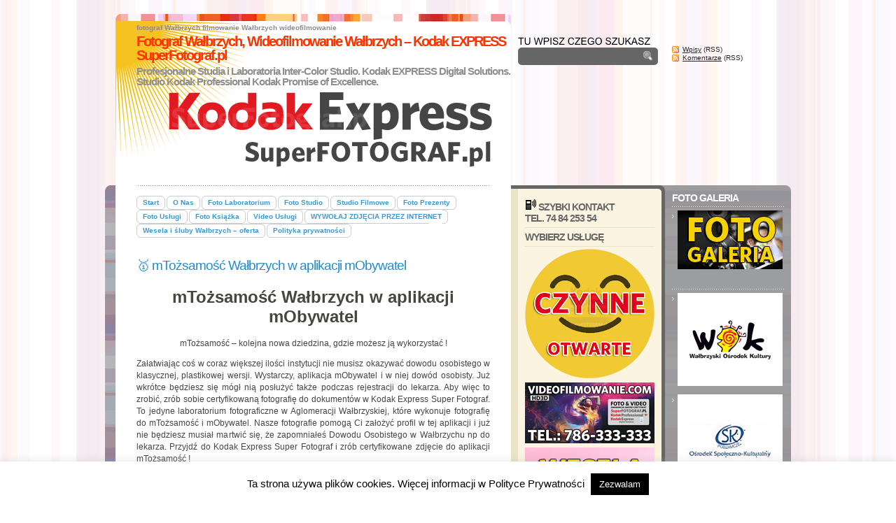

--- FILE ---
content_type: text/html; charset=UTF-8
request_url: https://www.superfotograf.pl/tag/mtozsamosc/
body_size: 100535
content:
<!DOCTYPE html PUBLIC "-//W3C//DTD XHTML 1.0 Transitional//EN"
"http://www.w3.org/TR/xhtml1/DTD/xhtml1-transitional.dtd">
<html xmlns="http://www.w3.org/1999/xhtml">
<head profile="http://gmpg.org/xfn/11">
<title>mTożsamość | Fotograf Wałbrzych, Wideofilmowanie Wałbrzych - Kodak EXPRESS SuperFotograf.pl - Fotograf Wałbrzych, Wideofilmowanie Wałbrzych &#8211; Kodak EXPRESS SuperFotograf.pl</title>
<link rel="shortcut icon" href="/favicon.ico" type="image/x-icon" />
<meta http-equiv="Content-Type" content="text/html; charset=ISO-8859-1" />
<meta http-equiv="pragma" content="no-cache" />
<meta http-equiv="cache-control" content="no-cache" />
<link rel="stylesheet" type="text/css" href="https://www.superfotograf.pl/wp-content/themes/smashingtheme/style.css" />
<script type="text/javascript" src="https://www.superfotograf.pl/wp-content/themes/smashingtheme/javascript/imghover.js"> </script>
<link rel="alternate" type="application/rss+xml" title="RSS 2.0" href="https://www.superfotograf.pl/feed/" />
<link rel="alternate" type="text/xml" title="RSS .92" href="https://www.superfotograf.pl/feed/rss/" />
<link rel="alternate" type="application/atom+xml" title="Atom 0.3" href="https://www.superfotograf.pl/feed/atom/" />
<link rel="shortcut icon" href="https://www.superfotograf.pl/wp-content/themes/smashingtheme/favicon.ico" type="image/x-icon" />
<link rel="pingback" href="https://www.superfotograf.pl/xmlrpc.php" />

		<!-- All in One SEO 4.9.3 - aioseo.com -->
	<meta name="robots" content="max-image-preview:large" />
	<meta name="keywords" content="mtożsamość,mtożsamość u lekarza,mtożsamość wałbrzych,mobywatel" />
	<link rel="canonical" href="https://www.superfotograf.pl/tag/mtozsamosc/" />
	<meta name="generator" content="All in One SEO (AIOSEO) 4.9.3" />
		<script type="application/ld+json" class="aioseo-schema">
			{"@context":"https:\/\/schema.org","@graph":[{"@type":"BreadcrumbList","@id":"https:\/\/www.superfotograf.pl\/tag\/mtozsamosc\/#breadcrumblist","itemListElement":[{"@type":"ListItem","@id":"https:\/\/www.superfotograf.pl#listItem","position":1,"name":"Home","item":"https:\/\/www.superfotograf.pl","nextItem":{"@type":"ListItem","@id":"https:\/\/www.superfotograf.pl\/tag\/mtozsamosc\/#listItem","name":"mTo\u017csamo\u015b\u0107"}},{"@type":"ListItem","@id":"https:\/\/www.superfotograf.pl\/tag\/mtozsamosc\/#listItem","position":2,"name":"mTo\u017csamo\u015b\u0107","previousItem":{"@type":"ListItem","@id":"https:\/\/www.superfotograf.pl#listItem","name":"Home"}}]},{"@type":"CollectionPage","@id":"https:\/\/www.superfotograf.pl\/tag\/mtozsamosc\/#collectionpage","url":"https:\/\/www.superfotograf.pl\/tag\/mtozsamosc\/","name":"mTo\u017csamo\u015b\u0107 | Fotograf Wa\u0142brzych, Wideofilmowanie Wa\u0142brzych - Kodak EXPRESS SuperFotograf.pl","inLanguage":"pl-PL","isPartOf":{"@id":"https:\/\/www.superfotograf.pl\/#website"},"breadcrumb":{"@id":"https:\/\/www.superfotograf.pl\/tag\/mtozsamosc\/#breadcrumblist"}},{"@type":"Organization","@id":"https:\/\/www.superfotograf.pl\/#organization","name":"Fotograf Wa\u0142brzych","description":"Profesjonalne Studia i Laboratoria Inter-Color Studio. Kodak EXPRESS Digital Solutions. Studio Kodak Professional Kodak Promise of Excellence.","url":"https:\/\/www.superfotograf.pl\/","telephone":"+48748425354","logo":{"@type":"ImageObject","url":"https:\/\/www.superfotograf.pl\/wp-content\/uploads\/2019\/01\/superfotografpl512.png","@id":"https:\/\/www.superfotograf.pl\/tag\/mtozsamosc\/#organizationLogo","width":512,"height":512,"caption":"Fotograf Wa\u0142brzych"},"image":{"@id":"https:\/\/www.superfotograf.pl\/tag\/mtozsamosc\/#organizationLogo"}},{"@type":"WebSite","@id":"https:\/\/www.superfotograf.pl\/#website","url":"https:\/\/www.superfotograf.pl\/","name":"Fotograf Wa\u0142brzych, Wideofilmowanie Wa\u0142brzych - Kodak EXPRESS SuperFotograf.pl","description":"Profesjonalne Studia i Laboratoria Inter-Color Studio. Kodak EXPRESS Digital Solutions. Studio Kodak Professional Kodak Promise of Excellence.","inLanguage":"pl-PL","publisher":{"@id":"https:\/\/www.superfotograf.pl\/#organization"}}]}
		</script>
		<!-- All in One SEO -->

<link rel='dns-prefetch' href='//www.googletagmanager.com' />

<!-- WP Webmaster plugin by Crunchify.com --><meta name="google-site-verification" content="MAIzN8xpFYlTql-QYscMhXIS-dBRXIofcVWMZIR5iXI" /> 
<meta name="yandex-verification" content="a0f7989455e20ef6" /> 
<meta name="msvalidate.01" content="41A0B5015AD2C91C382B382B21CBD967" />
<meta name="alexaVerifyID" content="TC6bWbDHHOJofE4JbmjXxnQ6K5Y" />
<script type="text/plain" data-service="google-analytics" data-category="statistics">
(function(i,s,o,g,r,a,m){i['GoogleAnalyticsObject']=r;i[r]=i[r]||function(){
  (i[r].q=i[r].q||[]).push(arguments)},i[r].l=1*new Date();a=s.createElement(o),
m=s.getElementsByTagName(o)[0];a.async=1;a.src=g;m.parentNode.insertBefore(a,m)
})(window,document,'script','//www.google-analytics.com/analytics.js','ga');
ga('create', 'UA-2284074-1', 'auto');
ga('send', 'pageview');
</script>
<link rel="author" href="https://plus.google.com/100978089001881809263/about">
<link rel="publisher" href="https://plus.google.com/100288425112139604634/about">
<link rel="Shortcut Icon" href="https://www.superfotograf.pl/obrazki/favicon.ico" type="image/x-icon">
<!-- /WP Webmaster plugin -->

<link rel="alternate" type="application/rss+xml" title="Fotograf Wałbrzych, Wideofilmowanie Wałbrzych - Kodak EXPRESS SuperFotograf.pl &raquo; Kanał z wpisami otagowanymi jako mTożsamość" href="https://www.superfotograf.pl/tag/mtozsamosc/feed/" />
<style id='wp-img-auto-sizes-contain-inline-css' type='text/css'>
img:is([sizes=auto i],[sizes^="auto," i]){contain-intrinsic-size:3000px 1500px}
/*# sourceURL=wp-img-auto-sizes-contain-inline-css */
</style>
<style id='wp-emoji-styles-inline-css' type='text/css'>

	img.wp-smiley, img.emoji {
		display: inline !important;
		border: none !important;
		box-shadow: none !important;
		height: 1em !important;
		width: 1em !important;
		margin: 0 0.07em !important;
		vertical-align: -0.1em !important;
		background: none !important;
		padding: 0 !important;
	}
/*# sourceURL=wp-emoji-styles-inline-css */
</style>
<style id='wp-block-library-inline-css' type='text/css'>
:root{
  --wp-block-synced-color:#7a00df;
  --wp-block-synced-color--rgb:122, 0, 223;
  --wp-bound-block-color:var(--wp-block-synced-color);
  --wp-editor-canvas-background:#ddd;
  --wp-admin-theme-color:#007cba;
  --wp-admin-theme-color--rgb:0, 124, 186;
  --wp-admin-theme-color-darker-10:#006ba1;
  --wp-admin-theme-color-darker-10--rgb:0, 107, 160.5;
  --wp-admin-theme-color-darker-20:#005a87;
  --wp-admin-theme-color-darker-20--rgb:0, 90, 135;
  --wp-admin-border-width-focus:2px;
}
@media (min-resolution:192dpi){
  :root{
    --wp-admin-border-width-focus:1.5px;
  }
}
.wp-element-button{
  cursor:pointer;
}

:root .has-very-light-gray-background-color{
  background-color:#eee;
}
:root .has-very-dark-gray-background-color{
  background-color:#313131;
}
:root .has-very-light-gray-color{
  color:#eee;
}
:root .has-very-dark-gray-color{
  color:#313131;
}
:root .has-vivid-green-cyan-to-vivid-cyan-blue-gradient-background{
  background:linear-gradient(135deg, #00d084, #0693e3);
}
:root .has-purple-crush-gradient-background{
  background:linear-gradient(135deg, #34e2e4, #4721fb 50%, #ab1dfe);
}
:root .has-hazy-dawn-gradient-background{
  background:linear-gradient(135deg, #faaca8, #dad0ec);
}
:root .has-subdued-olive-gradient-background{
  background:linear-gradient(135deg, #fafae1, #67a671);
}
:root .has-atomic-cream-gradient-background{
  background:linear-gradient(135deg, #fdd79a, #004a59);
}
:root .has-nightshade-gradient-background{
  background:linear-gradient(135deg, #330968, #31cdcf);
}
:root .has-midnight-gradient-background{
  background:linear-gradient(135deg, #020381, #2874fc);
}
:root{
  --wp--preset--font-size--normal:16px;
  --wp--preset--font-size--huge:42px;
}

.has-regular-font-size{
  font-size:1em;
}

.has-larger-font-size{
  font-size:2.625em;
}

.has-normal-font-size{
  font-size:var(--wp--preset--font-size--normal);
}

.has-huge-font-size{
  font-size:var(--wp--preset--font-size--huge);
}

.has-text-align-center{
  text-align:center;
}

.has-text-align-left{
  text-align:left;
}

.has-text-align-right{
  text-align:right;
}

.has-fit-text{
  white-space:nowrap !important;
}

#end-resizable-editor-section{
  display:none;
}

.aligncenter{
  clear:both;
}

.items-justified-left{
  justify-content:flex-start;
}

.items-justified-center{
  justify-content:center;
}

.items-justified-right{
  justify-content:flex-end;
}

.items-justified-space-between{
  justify-content:space-between;
}

.screen-reader-text{
  border:0;
  clip-path:inset(50%);
  height:1px;
  margin:-1px;
  overflow:hidden;
  padding:0;
  position:absolute;
  width:1px;
  word-wrap:normal !important;
}

.screen-reader-text:focus{
  background-color:#ddd;
  clip-path:none;
  color:#444;
  display:block;
  font-size:1em;
  height:auto;
  left:5px;
  line-height:normal;
  padding:15px 23px 14px;
  text-decoration:none;
  top:5px;
  width:auto;
  z-index:100000;
}
html :where(.has-border-color){
  border-style:solid;
}

html :where([style*=border-top-color]){
  border-top-style:solid;
}

html :where([style*=border-right-color]){
  border-right-style:solid;
}

html :where([style*=border-bottom-color]){
  border-bottom-style:solid;
}

html :where([style*=border-left-color]){
  border-left-style:solid;
}

html :where([style*=border-width]){
  border-style:solid;
}

html :where([style*=border-top-width]){
  border-top-style:solid;
}

html :where([style*=border-right-width]){
  border-right-style:solid;
}

html :where([style*=border-bottom-width]){
  border-bottom-style:solid;
}

html :where([style*=border-left-width]){
  border-left-style:solid;
}
html :where(img[class*=wp-image-]){
  height:auto;
  max-width:100%;
}
:where(figure){
  margin:0 0 1em;
}

html :where(.is-position-sticky){
  --wp-admin--admin-bar--position-offset:var(--wp-admin--admin-bar--height, 0px);
}

@media screen and (max-width:600px){
  html :where(.is-position-sticky){
    --wp-admin--admin-bar--position-offset:0px;
  }
}

/*# sourceURL=wp-block-library-inline-css */
</style><style id='global-styles-inline-css' type='text/css'>
:root{--wp--preset--aspect-ratio--square: 1;--wp--preset--aspect-ratio--4-3: 4/3;--wp--preset--aspect-ratio--3-4: 3/4;--wp--preset--aspect-ratio--3-2: 3/2;--wp--preset--aspect-ratio--2-3: 2/3;--wp--preset--aspect-ratio--16-9: 16/9;--wp--preset--aspect-ratio--9-16: 9/16;--wp--preset--color--black: #000000;--wp--preset--color--cyan-bluish-gray: #abb8c3;--wp--preset--color--white: #ffffff;--wp--preset--color--pale-pink: #f78da7;--wp--preset--color--vivid-red: #cf2e2e;--wp--preset--color--luminous-vivid-orange: #ff6900;--wp--preset--color--luminous-vivid-amber: #fcb900;--wp--preset--color--light-green-cyan: #7bdcb5;--wp--preset--color--vivid-green-cyan: #00d084;--wp--preset--color--pale-cyan-blue: #8ed1fc;--wp--preset--color--vivid-cyan-blue: #0693e3;--wp--preset--color--vivid-purple: #9b51e0;--wp--preset--gradient--vivid-cyan-blue-to-vivid-purple: linear-gradient(135deg,rgb(6,147,227) 0%,rgb(155,81,224) 100%);--wp--preset--gradient--light-green-cyan-to-vivid-green-cyan: linear-gradient(135deg,rgb(122,220,180) 0%,rgb(0,208,130) 100%);--wp--preset--gradient--luminous-vivid-amber-to-luminous-vivid-orange: linear-gradient(135deg,rgb(252,185,0) 0%,rgb(255,105,0) 100%);--wp--preset--gradient--luminous-vivid-orange-to-vivid-red: linear-gradient(135deg,rgb(255,105,0) 0%,rgb(207,46,46) 100%);--wp--preset--gradient--very-light-gray-to-cyan-bluish-gray: linear-gradient(135deg,rgb(238,238,238) 0%,rgb(169,184,195) 100%);--wp--preset--gradient--cool-to-warm-spectrum: linear-gradient(135deg,rgb(74,234,220) 0%,rgb(151,120,209) 20%,rgb(207,42,186) 40%,rgb(238,44,130) 60%,rgb(251,105,98) 80%,rgb(254,248,76) 100%);--wp--preset--gradient--blush-light-purple: linear-gradient(135deg,rgb(255,206,236) 0%,rgb(152,150,240) 100%);--wp--preset--gradient--blush-bordeaux: linear-gradient(135deg,rgb(254,205,165) 0%,rgb(254,45,45) 50%,rgb(107,0,62) 100%);--wp--preset--gradient--luminous-dusk: linear-gradient(135deg,rgb(255,203,112) 0%,rgb(199,81,192) 50%,rgb(65,88,208) 100%);--wp--preset--gradient--pale-ocean: linear-gradient(135deg,rgb(255,245,203) 0%,rgb(182,227,212) 50%,rgb(51,167,181) 100%);--wp--preset--gradient--electric-grass: linear-gradient(135deg,rgb(202,248,128) 0%,rgb(113,206,126) 100%);--wp--preset--gradient--midnight: linear-gradient(135deg,rgb(2,3,129) 0%,rgb(40,116,252) 100%);--wp--preset--font-size--small: 13px;--wp--preset--font-size--medium: 20px;--wp--preset--font-size--large: 36px;--wp--preset--font-size--x-large: 42px;--wp--preset--spacing--20: 0.44rem;--wp--preset--spacing--30: 0.67rem;--wp--preset--spacing--40: 1rem;--wp--preset--spacing--50: 1.5rem;--wp--preset--spacing--60: 2.25rem;--wp--preset--spacing--70: 3.38rem;--wp--preset--spacing--80: 5.06rem;--wp--preset--shadow--natural: 6px 6px 9px rgba(0, 0, 0, 0.2);--wp--preset--shadow--deep: 12px 12px 50px rgba(0, 0, 0, 0.4);--wp--preset--shadow--sharp: 6px 6px 0px rgba(0, 0, 0, 0.2);--wp--preset--shadow--outlined: 6px 6px 0px -3px rgb(255, 255, 255), 6px 6px rgb(0, 0, 0);--wp--preset--shadow--crisp: 6px 6px 0px rgb(0, 0, 0);}:where(.is-layout-flex){gap: 0.5em;}:where(.is-layout-grid){gap: 0.5em;}body .is-layout-flex{display: flex;}.is-layout-flex{flex-wrap: wrap;align-items: center;}.is-layout-flex > :is(*, div){margin: 0;}body .is-layout-grid{display: grid;}.is-layout-grid > :is(*, div){margin: 0;}:where(.wp-block-columns.is-layout-flex){gap: 2em;}:where(.wp-block-columns.is-layout-grid){gap: 2em;}:where(.wp-block-post-template.is-layout-flex){gap: 1.25em;}:where(.wp-block-post-template.is-layout-grid){gap: 1.25em;}.has-black-color{color: var(--wp--preset--color--black) !important;}.has-cyan-bluish-gray-color{color: var(--wp--preset--color--cyan-bluish-gray) !important;}.has-white-color{color: var(--wp--preset--color--white) !important;}.has-pale-pink-color{color: var(--wp--preset--color--pale-pink) !important;}.has-vivid-red-color{color: var(--wp--preset--color--vivid-red) !important;}.has-luminous-vivid-orange-color{color: var(--wp--preset--color--luminous-vivid-orange) !important;}.has-luminous-vivid-amber-color{color: var(--wp--preset--color--luminous-vivid-amber) !important;}.has-light-green-cyan-color{color: var(--wp--preset--color--light-green-cyan) !important;}.has-vivid-green-cyan-color{color: var(--wp--preset--color--vivid-green-cyan) !important;}.has-pale-cyan-blue-color{color: var(--wp--preset--color--pale-cyan-blue) !important;}.has-vivid-cyan-blue-color{color: var(--wp--preset--color--vivid-cyan-blue) !important;}.has-vivid-purple-color{color: var(--wp--preset--color--vivid-purple) !important;}.has-black-background-color{background-color: var(--wp--preset--color--black) !important;}.has-cyan-bluish-gray-background-color{background-color: var(--wp--preset--color--cyan-bluish-gray) !important;}.has-white-background-color{background-color: var(--wp--preset--color--white) !important;}.has-pale-pink-background-color{background-color: var(--wp--preset--color--pale-pink) !important;}.has-vivid-red-background-color{background-color: var(--wp--preset--color--vivid-red) !important;}.has-luminous-vivid-orange-background-color{background-color: var(--wp--preset--color--luminous-vivid-orange) !important;}.has-luminous-vivid-amber-background-color{background-color: var(--wp--preset--color--luminous-vivid-amber) !important;}.has-light-green-cyan-background-color{background-color: var(--wp--preset--color--light-green-cyan) !important;}.has-vivid-green-cyan-background-color{background-color: var(--wp--preset--color--vivid-green-cyan) !important;}.has-pale-cyan-blue-background-color{background-color: var(--wp--preset--color--pale-cyan-blue) !important;}.has-vivid-cyan-blue-background-color{background-color: var(--wp--preset--color--vivid-cyan-blue) !important;}.has-vivid-purple-background-color{background-color: var(--wp--preset--color--vivid-purple) !important;}.has-black-border-color{border-color: var(--wp--preset--color--black) !important;}.has-cyan-bluish-gray-border-color{border-color: var(--wp--preset--color--cyan-bluish-gray) !important;}.has-white-border-color{border-color: var(--wp--preset--color--white) !important;}.has-pale-pink-border-color{border-color: var(--wp--preset--color--pale-pink) !important;}.has-vivid-red-border-color{border-color: var(--wp--preset--color--vivid-red) !important;}.has-luminous-vivid-orange-border-color{border-color: var(--wp--preset--color--luminous-vivid-orange) !important;}.has-luminous-vivid-amber-border-color{border-color: var(--wp--preset--color--luminous-vivid-amber) !important;}.has-light-green-cyan-border-color{border-color: var(--wp--preset--color--light-green-cyan) !important;}.has-vivid-green-cyan-border-color{border-color: var(--wp--preset--color--vivid-green-cyan) !important;}.has-pale-cyan-blue-border-color{border-color: var(--wp--preset--color--pale-cyan-blue) !important;}.has-vivid-cyan-blue-border-color{border-color: var(--wp--preset--color--vivid-cyan-blue) !important;}.has-vivid-purple-border-color{border-color: var(--wp--preset--color--vivid-purple) !important;}.has-vivid-cyan-blue-to-vivid-purple-gradient-background{background: var(--wp--preset--gradient--vivid-cyan-blue-to-vivid-purple) !important;}.has-light-green-cyan-to-vivid-green-cyan-gradient-background{background: var(--wp--preset--gradient--light-green-cyan-to-vivid-green-cyan) !important;}.has-luminous-vivid-amber-to-luminous-vivid-orange-gradient-background{background: var(--wp--preset--gradient--luminous-vivid-amber-to-luminous-vivid-orange) !important;}.has-luminous-vivid-orange-to-vivid-red-gradient-background{background: var(--wp--preset--gradient--luminous-vivid-orange-to-vivid-red) !important;}.has-very-light-gray-to-cyan-bluish-gray-gradient-background{background: var(--wp--preset--gradient--very-light-gray-to-cyan-bluish-gray) !important;}.has-cool-to-warm-spectrum-gradient-background{background: var(--wp--preset--gradient--cool-to-warm-spectrum) !important;}.has-blush-light-purple-gradient-background{background: var(--wp--preset--gradient--blush-light-purple) !important;}.has-blush-bordeaux-gradient-background{background: var(--wp--preset--gradient--blush-bordeaux) !important;}.has-luminous-dusk-gradient-background{background: var(--wp--preset--gradient--luminous-dusk) !important;}.has-pale-ocean-gradient-background{background: var(--wp--preset--gradient--pale-ocean) !important;}.has-electric-grass-gradient-background{background: var(--wp--preset--gradient--electric-grass) !important;}.has-midnight-gradient-background{background: var(--wp--preset--gradient--midnight) !important;}.has-small-font-size{font-size: var(--wp--preset--font-size--small) !important;}.has-medium-font-size{font-size: var(--wp--preset--font-size--medium) !important;}.has-large-font-size{font-size: var(--wp--preset--font-size--large) !important;}.has-x-large-font-size{font-size: var(--wp--preset--font-size--x-large) !important;}
/*# sourceURL=global-styles-inline-css */
</style>
<style id='core-block-supports-inline-css' type='text/css'>
/**
 * Core styles: block-supports
 */

/*# sourceURL=core-block-supports-inline-css */
</style>

<style id='classic-theme-styles-inline-css' type='text/css'>
/**
 * These rules are needed for backwards compatibility.
 * They should match the button element rules in the base theme.json file.
 */
.wp-block-button__link {
	color: #ffffff;
	background-color: #32373c;
	border-radius: 9999px; /* 100% causes an oval, but any explicit but really high value retains the pill shape. */

	/* This needs a low specificity so it won't override the rules from the button element if defined in theme.json. */
	box-shadow: none;
	text-decoration: none;

	/* The extra 2px are added to size solids the same as the outline versions.*/
	padding: calc(0.667em + 2px) calc(1.333em + 2px);

	font-size: 1.125em;
}

.wp-block-file__button {
	background: #32373c;
	color: #ffffff;
	text-decoration: none;
}

/*# sourceURL=/wp-includes/css/classic-themes.css */
</style>
<link rel='stylesheet' id='contact-form-7-css' href='https://www.superfotograf.pl/wp-content/plugins/contact-form-7/includes/css/styles.css?ver=6.1.4' type='text/css' media='all' />
<link rel='stylesheet' id='cookie-law-info-css' href='https://www.superfotograf.pl/wp-content/plugins/cookie-law-info/legacy/public/css/cookie-law-info-public.css?ver=3.3.9.1' type='text/css' media='all' />
<link rel='stylesheet' id='cookie-law-info-gdpr-css' href='https://www.superfotograf.pl/wp-content/plugins/cookie-law-info/legacy/public/css/cookie-law-info-gdpr.css?ver=3.3.9.1' type='text/css' media='all' />
<link rel='stylesheet' id='kk-star-ratings-css' href='https://www.superfotograf.pl/wp-content/plugins/kk-star-ratings/src/core/public/css/kk-star-ratings.min.css?ver=5.4.10.3' type='text/css' media='all' />
<link rel='stylesheet' id='cmplz-general-css' href='https://www.superfotograf.pl/wp-content/plugins/complianz-gdpr/assets/css/cookieblocker.css?ver=1766096027' type='text/css' media='all' />
<style id='rocket-lazyload-inline-css' type='text/css'>
.rll-youtube-player{position:relative;padding-bottom:56.23%;height:0;overflow:hidden;max-width:100%;}.rll-youtube-player:focus-within{outline: 2px solid currentColor;outline-offset: 5px;}.rll-youtube-player iframe{position:absolute;top:0;left:0;width:100%;height:100%;z-index:100;background:0 0}.rll-youtube-player img{bottom:0;display:block;left:0;margin:auto;max-width:100%;width:100%;position:absolute;right:0;top:0;border:none;height:auto;-webkit-transition:.4s all;-moz-transition:.4s all;transition:.4s all}.rll-youtube-player img:hover{-webkit-filter:brightness(75%)}.rll-youtube-player .play{height:100%;width:100%;left:0;top:0;position:absolute;background:url(https://www.superfotograf.pl/wp-content/plugins/rocket-lazy-load/assets/img/youtube.png) no-repeat center;background-color: transparent !important;cursor:pointer;border:none;}
/*# sourceURL=rocket-lazyload-inline-css */
</style>
<script type="text/javascript" async src="https://www.superfotograf.pl/wp-content/plugins/burst-statistics/assets/js/timeme/timeme.min.js?ver=1768070488" id="burst-timeme-js"></script>
<script type="text/javascript" async src="https://www.superfotograf.pl/wp-content/uploads/burst/js/burst.min.js?ver=1769004944" id="burst-js"></script>
<script type="text/javascript" src="https://www.superfotograf.pl/wp-includes/js/jquery/jquery.js?ver=3.7.1" id="jquery-core-js"></script>
<script type="text/javascript" src="https://www.superfotograf.pl/wp-includes/js/jquery/jquery-migrate.js?ver=3.4.1" id="jquery-migrate-js"></script>
<script type="text/javascript" id="cookie-law-info-js-extra">
/* <![CDATA[ */
var Cli_Data = {"nn_cookie_ids":[],"cookielist":[],"non_necessary_cookies":[],"ccpaEnabled":"","ccpaRegionBased":"","ccpaBarEnabled":"","strictlyEnabled":["necessary","obligatoire"],"ccpaType":"gdpr","js_blocking":"","custom_integration":"","triggerDomRefresh":"","secure_cookies":""};
var cli_cookiebar_settings = {"animate_speed_hide":"500","animate_speed_show":"500","background":"#fff","border":"#444","border_on":"","button_1_button_colour":"#000","button_1_button_hover":"#000000","button_1_link_colour":"#fff","button_1_as_button":"1","button_1_new_win":"","button_2_button_colour":"#333","button_2_button_hover":"#292929","button_2_link_colour":"#444","button_2_as_button":"","button_2_hidebar":"1","button_3_button_colour":"#000","button_3_button_hover":"#000000","button_3_link_colour":"#fff","button_3_as_button":"1","button_3_new_win":"","button_4_button_colour":"#000","button_4_button_hover":"#000000","button_4_link_colour":"#fff","button_4_as_button":"1","button_7_button_colour":"#61a229","button_7_button_hover":"#4e8221","button_7_link_colour":"#fff","button_7_as_button":"1","button_7_new_win":"","font_family":"inherit","header_fix":"","notify_animate_hide":"1","notify_animate_show":"","notify_div_id":"#cookie-law-info-bar","notify_position_horizontal":"right","notify_position_vertical":"bottom","scroll_close":"","scroll_close_reload":"","accept_close_reload":"","reject_close_reload":"","showagain_tab":"1","showagain_background":"#fff","showagain_border":"#000","showagain_div_id":"#cookie-law-info-again","showagain_x_position":"100px","text":"#000","show_once_yn":"","show_once":"10000","logging_on":"","as_popup":"","popup_overlay":"1","bar_heading_text":"","cookie_bar_as":"banner","popup_showagain_position":"bottom-right","widget_position":"left"};
var log_object = {"ajax_url":"https://www.superfotograf.pl/wp-admin/admin-ajax.php"};
//# sourceURL=cookie-law-info-js-extra
/* ]]> */
</script>
<script type="text/javascript" src="https://www.superfotograf.pl/wp-content/plugins/cookie-law-info/legacy/public/js/cookie-law-info-public.js?ver=3.3.9.1" id="cookie-law-info-js"></script>
<script type="text/javascript" id="dlm-public-js-extra">
/* <![CDATA[ */
var dlmVars = {"logStatus":"enabled","jsErrorLogging":{"status":"","url":"https://www.superfotograf.pl/wp-admin/admin-ajax.php","nonce":"29c5d50699","action":"log_js_errors"}};
//# sourceURL=dlm-public-js-extra
/* ]]> */
</script>
<script type="text/javascript" src="https://www.superfotograf.pl/wp-content/plugins/debug-log-manager/assets/js/public.js?ver=2.4.3" id="dlm-public-js"></script>

<!-- Fragment znacznika Google (gtag.js) dodany przez Site Kit -->
<!-- Fragment Google Analytics dodany przez Site Kit -->
<script type="text/javascript" src="https://www.googletagmanager.com/gtag/js?id=GT-TBW8XRG" id="google_gtagjs-js" async></script>
<script type="text/javascript" id="google_gtagjs-js-after">
/* <![CDATA[ */
window.dataLayer = window.dataLayer || [];function gtag(){dataLayer.push(arguments);}
gtag("set","linker",{"domains":["www.superfotograf.pl"]});
gtag("js", new Date());
gtag("set", "developer_id.dZTNiMT", true);
gtag("config", "GT-TBW8XRG");
//# sourceURL=google_gtagjs-js-after
/* ]]> */
</script>
<link rel="https://api.w.org/" href="https://www.superfotograf.pl/wp-json/" /><link rel="alternate" title="JSON" type="application/json" href="https://www.superfotograf.pl/wp-json/wp/v2/tags/1815" /><link rel="EditURI" type="application/rsd+xml" title="RSD" href="https://www.superfotograf.pl/xmlrpc.php?rsd" />
<meta name="generator" content="Site Kit by Google 1.170.0" /><style> .entry-footer .byline{ display:none !important; } </style><style> .entry-meta .byline{ display:none !important; } </style><style> .entry-footer .posted-on{ display:none !important; } </style><style> .entry-meta .entry-date{ display:none !important; } </style><style> .entry-meta .date{ display:none !important; } </style><style> .entry-footer .cat-links{ display:none !important; } </style><style> .entry-meta .cat-links{ display:none !important; } </style><style> .entry-meta .categories-links{ display:none !important; } </style><style> .entry-footer .comments-link{ display:none !important; } </style><style> .entry-meta .comments-link{ display:none !important; } </style><style> .entry-footer .edit-link{ display:none !important; } </style><style> .entry-meta .edit-link{ display:none !important; } </style><style data-context="foundation-flickity-css">/*! Flickity v2.0.2
http://flickity.metafizzy.co
---------------------------------------------- */.flickity-enabled{position:relative}.flickity-enabled:focus{outline:0}.flickity-viewport{overflow:hidden;position:relative;height:100%}.flickity-slider{position:absolute;width:100%;height:100%}.flickity-enabled.is-draggable{-webkit-tap-highlight-color:transparent;tap-highlight-color:transparent;-webkit-user-select:none;-moz-user-select:none;-ms-user-select:none;user-select:none}.flickity-enabled.is-draggable .flickity-viewport{cursor:move;cursor:-webkit-grab;cursor:grab}.flickity-enabled.is-draggable .flickity-viewport.is-pointer-down{cursor:-webkit-grabbing;cursor:grabbing}.flickity-prev-next-button{position:absolute;top:50%;width:44px;height:44px;border:none;border-radius:50%;background:#fff;background:hsla(0,0%,100%,.75);cursor:pointer;-webkit-transform:translateY(-50%);transform:translateY(-50%)}.flickity-prev-next-button:hover{background:#fff}.flickity-prev-next-button:focus{outline:0;box-shadow:0 0 0 5px #09f}.flickity-prev-next-button:active{opacity:.6}.flickity-prev-next-button.previous{left:10px}.flickity-prev-next-button.next{right:10px}.flickity-rtl .flickity-prev-next-button.previous{left:auto;right:10px}.flickity-rtl .flickity-prev-next-button.next{right:auto;left:10px}.flickity-prev-next-button:disabled{opacity:.3;cursor:auto}.flickity-prev-next-button svg{position:absolute;left:20%;top:20%;width:60%;height:60%}.flickity-prev-next-button .arrow{fill:#333}.flickity-page-dots{position:absolute;width:100%;bottom:-25px;padding:0;margin:0;list-style:none;text-align:center;line-height:1}.flickity-rtl .flickity-page-dots{direction:rtl}.flickity-page-dots .dot{display:inline-block;width:10px;height:10px;margin:0 8px;background:#333;border-radius:50%;opacity:.25;cursor:pointer}.flickity-page-dots .dot.is-selected{opacity:1}</style><style data-context="foundation-slideout-css">.slideout-menu{position:fixed;left:0;top:0;bottom:0;right:auto;z-index:0;width:256px;overflow-y:auto;-webkit-overflow-scrolling:touch;display:none}.slideout-menu.pushit-right{left:auto;right:0}.slideout-panel{position:relative;z-index:1;will-change:transform}.slideout-open,.slideout-open .slideout-panel,.slideout-open body{overflow:hidden}.slideout-open .slideout-menu{display:block}.pushit{display:none}</style>
<!-- Fragment Menedżera znaczników Google dodany przez Site Kit -->
<script type="text/javascript">
/* <![CDATA[ */

			( function( w, d, s, l, i ) {
				w[l] = w[l] || [];
				w[l].push( {'gtm.start': new Date().getTime(), event: 'gtm.js'} );
				var f = d.getElementsByTagName( s )[0],
					j = d.createElement( s ), dl = l != 'dataLayer' ? '&l=' + l : '';
				j.async = true;
				j.src = 'https://www.googletagmanager.com/gtm.js?id=' + i + dl;
				f.parentNode.insertBefore( j, f );
			} )( window, document, 'script', 'dataLayer', 'GTM-THGNF9' );
			
/* ]]> */
</script>

<!-- Zakończ fragment Menedżera znaczników Google dodany przez Site Kit -->
<style>.ios7.web-app-mode.has-fixed header{ background-color: rgba(3,122,221,.88);}</style><noscript><style id="rocket-lazyload-nojs-css">.rll-youtube-player, [data-lazy-src]{display:none !important;}</style></noscript></head>

<body data-rsssl=1 data-burst_id="1815" data-burst_type="tag">
<div class="BGC">
<!-- start header -->

<div class="Header">
  <h1 style="font-size:10px;display:inline;">fotograf Wałbrzych</h1> <h2 style="font-size:10px;display:inline;">filmowanie Wałbrzych</h2> <h3 style="font-size:10px;display:inline;">wideofilmowanie</h3>
  <div class="head1"><a href="https://www.superfotograf.pl/">Fotograf Wałbrzych, Wideofilmowanie Wałbrzych &#8211; Kodak EXPRESS SuperFotograf.pl</a></div>
  <p class="Desc">Profesjonalne Studia i Laboratoria Inter-Color Studio. Kodak EXPRESS Digital Solutions. Studio Kodak Professional Kodak Promise of Excellence.</p> 
 
<div class="Search">
<form action="/index.php" method="post">
<input type="text" name="s" class="keyword" />
<div id="buttonsearch"><input name="submit" type="image" class="search" title="Search" src="https://www.superfotograf.pl/wp-content/themes/smashingtheme/images/ButtonTransparent.png" alt="Search" />
</div>
</form>
</div>

<div class="Syn">
 <ul>
  <li><a href="https://www.superfotograf.pl/feed/">Wpisy</a> (RSS)</li>
  <li><a href="https://www.superfotograf.pl/comments/feed/">Komentarze</a> (RSS)</li>
 </ul>
</div>

</div>
 

 
 
 <!-- Container -->
<div class="CON">

<!-- Start SC -->
<div class="SC">
<div class="Menu">
   <ul>
   <li><a class="" href="https://www.superfotograf.pl/"><span>Start</span></a></li>
<li class="page_item page-item-2"><a href="https://www.superfotograf.pl/o_nas/"><span>O Nas</span></a></li>
<li class="page_item page-item-15"><a href="https://www.superfotograf.pl/laboratorium-kodak-express/"><span>Foto Laboratorium</span></a></li>
<li class="page_item page-item-17"><a href="https://www.superfotograf.pl/studio-kodak-professional-kodak-promise-of-excellence/"><span>Foto Studio</span></a></li>
<li class="page_item page-item-22"><a href="https://www.superfotograf.pl/studio-filmowe/"><span>Studio Filmowe</span></a></li>
<li class="page_item page-item-25"><a href="https://www.superfotograf.pl/fotoatrakcje-fotogadzety-fotoprezenty/"><span>Foto Prezenty</span></a></li>
<li class="page_item page-item-28"><a href="https://www.superfotograf.pl/foto-uslugi/"><span>Foto Usługi</span></a></li>
<li class="page_item page-item-30"><a href="https://www.superfotograf.pl/foto-ksiazka/"><span>Foto Książka</span></a></li>
<li class="page_item page-item-32"><a href="https://www.superfotograf.pl/video-uslugi/"><span>Video Usługi</span></a></li>
<li class="page_item page-item-343"><a href="https://www.superfotograf.pl/wywolaj-zdjecia-odbitki-przez-internet/"><span>WYWOŁAJ ZDJĘCIA PRZEZ INTERNET</span></a></li>
<li class="page_item page-item-1175"><a href="https://www.superfotograf.pl/wesela-sluby-walbrzych/"><span>Wesela i śluby Wałbrzych &#8211; oferta</span></a></li>
<li class="page_item page-item-2293"><a href="https://www.superfotograf.pl/cookie-policy/"><span>Polityka prywatności</span></a></li>
  </ul>
 
</div>


<div class="Nav" style="margin-bottom: 20px;"></div>

<div class="Post" id="post-10367" style="padding-bottom: 40px;">
<div class="PostHead">
<h1><a title="Permanent Link to &#x1f947; mTożsamość Wałbrzych w aplikacji mObywatel" href="https://www.superfotograf.pl/2019/12/08/mtozsamosc-walbrzych-w-aplikacji-mobywatel/" rel="bookmark">&#x1f947; mTożsamość Wałbrzych w aplikacji mObywatel</a></h1>
<!--
<ul>
 <li class="PostAuthor">Author: Pani Fotograf </li>
 <li class="PostCateg">Filed under: <a href="https://www.superfotograf.pl/category/bez-kategorii/" rel="category tag">Super Fotograf Wałbrzych</a></li>
</ul>
-->
</div>
<!--<small class="PostTime"><strong>niedziela</strong><br />gru 8,2019</small>-->
  
<div class="PostContent">
<h1 style="text-align: center;">mTożsamość Wałbrzych w aplikacji mObywatel</h1>
<p style="text-align: center;">mTożsamość &#8211; kolejna nowa dziedzina, gdzie możesz ją wykorzystać !</p>
<p style="text-align: justify;">Załatwiając coś w coraz większej ilości instytucji nie musisz okazywać dowodu osobistego w klasycznej, plastikowej wersji. Wystarczy, aplikacja mObywatel i w niej dowód osobisty. Już wkrótce będziesz się mógł nią posłużyć także podczas rejestracji do lekarza. Aby więc to zrobić, zrób sobie certyfikowaną fotografię do dokumentów w Kodak Express Super Fotograf. To jedyne laboratorium fotograficzne w Aglomeracji Wałbrzyskiej, które wykonuje fotografię do mTożsamość i mObywatel. Nasze fotografie pomogą Ci założyć profil w tej aplikacji i już nie będziesz musiał martwić się, że zapomniałeś Dowodu Osobistego w Wałbrzychu np do lekarza. Przyjdź do Kodak Express Super Fotograf i zrób certyfikowane zdjęcie do aplikacji mTożsamość !</p>
<p><img fetchpriority="high" decoding="async" class="aligncenter size-large" src="data:image/svg+xml,%3Csvg%20xmlns='http://www.w3.org/2000/svg'%20viewBox='0%200%20500%20211'%3E%3C/svg%3E" width="500" height="211" data-lazy-src="https://lh3.googleusercontent.com/9n2CUFUTfoMKUzNg17qP7syRKydv0eY2loFhLJnDZua58v1dD8xFAEAZaCALhZmlzuHUemQ7BlWG0zlaVxqb1rxsPKoqfI_J_4NovjaWd9ZH7Cl4gpn8BGslJM_9SFZl-B9ZIfHe2g=w500"><noscript><img fetchpriority="high" decoding="async" class="aligncenter size-large" src="https://lh3.googleusercontent.com/9n2CUFUTfoMKUzNg17qP7syRKydv0eY2loFhLJnDZua58v1dD8xFAEAZaCALhZmlzuHUemQ7BlWG0zlaVxqb1rxsPKoqfI_J_4NovjaWd9ZH7Cl4gpn8BGslJM_9SFZl-B9ZIfHe2g=w500" width="500" height="211"></noscript></p>
<div style="text-align: center;">&nbsp;&nbsp;<span style="color: #ff0000;"><strong>Super Fotograf Wałbrzych &#8211; Najtaniej Najszybciej Najlepiej.</strong></span><br />
<span style="color: #ff0000;"><strong>Widziałeś tańszą ofertę? Powiedz nam o tym! U nas będzie Taniej.<br />
Super Fotograf &#8211; Najlepszy Fotograficzny wybór w mieście</strong></span></div>
<p style="text-align: justify;"><img decoding="async" class="aligncenter size-medium" src="data:image/svg+xml,%3Csvg%20xmlns='http://www.w3.org/2000/svg'%20viewBox='0%200%20500%20323'%3E%3C/svg%3E" width="500" height="323" data-lazy-src="https://lh3.googleusercontent.com/[base64]w500-h323-no"><noscript><img decoding="async" class="aligncenter size-medium" src="https://lh3.googleusercontent.com/[base64]w500-h323-no" width="500" height="323"></noscript></p>
<table style="width: 100%;">
<tbody>
<tr>
<td><span style="color: #ff0000;"><strong>Pasaż Tesco Szczawno-Zdrój<a title="Fotograf Wałbrzych Tesco" href="https://www.google.pl/maps/place/Kodak+EXPRESS+SuperFOTOGRAF+Wa%C5%82brzych+Pasa%C5%BC+TESCO+FOTOGRAF+Szczawno-Zdr%C3%B3j/@50.815913,16.268863,17z/data=!3m1!4b1!4m2!3m1!1s0x0:0x630dd7d5b22931d9?hl=pl" target="_blank" rel="noopener noreferrer"><span style="color: #808080;"> (MAPA)</span></a></strong></span><br />
ul. Józefa Łączyńskiego 44<br />
na linii kas hipermarketu Tesco</td>
<td>CZYNNE 7 DNI od 9 do 21<br />
niedziela od 10 do 18<br />
tel. 74&nbsp;84 253 54</td>
</tr>
<tr>
<td><span style="color: #ff0000;"><strong>Piaskowa Góra Wałbrzych <a title="Fotograf Wałbrzych Piaskowa Góra" href="https://www.google.pl/maps/place/Super+Fotograf+Wa%C5%82brzych+Wideo+Filmowanie+Wa%C5%82brzych+Kodak+Express/@50.80868,16.282896,17z/data=!3m1!4b1!4m2!3m1!1s0x0:0x1729e8b9287933b?hl=pl" target="_blank" rel="noopener noreferrer"><span style="color: #808080;">(MAPA)</span></a></strong></span><br />
ul. Główna 11 FILARY<br />
1 piętro obok Biblioteki</td>
<td>CZYNNE od 9 do 17<br />
sobota &#8211; niedziela na zamówienie<br />
tel. 74&nbsp;84 253 54</td>
</tr>
<tr>
<td><span style="color: #ff0000;"><strong>Śródmieście Wałbrzych <a title="Fotograf Wałbrzych Mickiewicza" href="https://www.google.pl/maps/place/Super+Fotograf+Wa%C5%82brzych+Wideo+Filmowanie+Wa%C5%82brzych+Kodak+Express/@50.764167,16.284343,17z/data=!3m1!4b1!4m2!3m1!1s0x0:0x31c361097db3a0dd?hl=pl" target="_blank" rel="noopener noreferrer"><span style="color: #808080;">(MAPA)</span></a></strong></span><br />
ul. Adama Mickiewicza 27<br />
za Placem Tuwima</td>
<td>CZYNNE od 10&nbsp;do 17<br />
sobota &#8211; niedziela na zamówienie<br />
tel. 74 84 253 54</td>
</tr>
<tr>
<td><span style="color: #ff0000;"><strong>Śródmieście Przy Ratusz Wałbrzych <a title="Fotograf Wałbrzych Ratusz Sienkiewicza" href="http://goo.gl/72c6NJ" target="_blank" rel="noopener noreferrer"><span style="color: #808080;">(MAPA)</span></a></strong></span><br />
ul. Henryka Sienkiewicza 6<br />
obok Biura Obsługi Klienta Urzędu Miejskiego</td>
<td>CZYNNE od 7:30 do 15:30<br />
sobota &#8211; niedziela na zamówienie<br />
tel. 74 84 253 54</td>
</tr>
<tr>
<td></td>
<td></td>
</tr>
</tbody>
</table>
</div>
<div class="clearer"></div>
<div class="PostDet">
 <li class="PostCom"><span>Możliwość komentowania <span class="screen-reader-text">&#x1f947; mTożsamość Wałbrzych w aplikacji mObywatel</span> została wyłączona</span></li>
</div>
</div>

<div class="Nav"></div>

</div> 
<!-- End SC -->
<div class="SR"><div class="SRL">


<!-- Start Mobrazk -->
<div class="Panel PYellow">

<h3><img src="data:image/svg+xml,%3Csvg%20xmlns='http://www.w3.org/2000/svg'%20viewBox='0%200%200%200'%3E%3C/svg%3E" alt="74 84 253 54"  style="width:16px;height:16px" data-lazy-src="https://lh3.googleusercontent.com/pw/ACtC-3d0TpRJLDtGy98nFveIZUrnAeo3slROLqqbLkWdjPS8NBsFEp2ozoT9lKOIlXL_3TvRp14KaqeUM63zzkhNMXqh3Un1zq5ZtcBRFIh1ToQ28rrK6EGbyEy8csR3yESRJ9-2ktd86R22u9ArPMbEMl5e-A=s32-no"><noscript><img src="https://lh3.googleusercontent.com/pw/ACtC-3d0TpRJLDtGy98nFveIZUrnAeo3slROLqqbLkWdjPS8NBsFEp2ozoT9lKOIlXL_3TvRp14KaqeUM63zzkhNMXqh3Un1zq5ZtcBRFIh1ToQ28rrK6EGbyEy8csR3yESRJ9-2ktd86R22u9ArPMbEMl5e-A=s32-no" alt="74 84 253 54"  style="width:16px;height:16px"></noscript> SZYBKI KONTAKT<br>TEL. 74 84 253 54</h3>
 <ul>

<h3>WYBIERZ US&#321UG&#280</h3>
 <ul>
<a href="https://www.superfotograf.pl/2020/11/04/fotograf-walbrzych-czynne-otwarte/"><img style="margin:3px 0px" src="data:image/svg+xml,%3Csvg%20xmlns='http://www.w3.org/2000/svg'%20viewBox='0%200%200%200'%3E%3C/svg%3E" title="FOTOGRAF WA&#321BRZYCH CZYNNE OTWARTE" data-lazy-src="https://lh3.googleusercontent.com/pw/ACtC-3dmuEAQF82kZINF14Y2ZvJVYTXjSAZHl8146MuyHXnGd7Os3_bnTSpLpbrTN1ePFZ23je6ru6ZbAlHbQnkcyBaijFSHi2k1eTVZaXa71KTJMfBZ-61mahTUiBBbl1WE2z3-5TFiyo_RFvBK4wFDS-QdCA=s185-no"/><noscript><img style="margin:3px 0px" src="https://lh3.googleusercontent.com/pw/ACtC-3dmuEAQF82kZINF14Y2ZvJVYTXjSAZHl8146MuyHXnGd7Os3_bnTSpLpbrTN1ePFZ23je6ru6ZbAlHbQnkcyBaijFSHi2k1eTVZaXa71KTJMfBZ-61mahTUiBBbl1WE2z3-5TFiyo_RFvBK4wFDS-QdCA=s185-no" title="FOTOGRAF WA&#321BRZYCH CZYNNE OTWARTE"/></noscript></a><br />
<a href="https://www.superfotograf.pl/wesela-sluby-walbrzych/"><img style="margin:3px 0px" src="data:image/svg+xml,%3Csvg%20xmlns='http://www.w3.org/2000/svg'%20viewBox='0%200%200%200'%3E%3C/svg%3E" title="VIDEOFILMOWANIE WA&#321BRZYCH FOTOGRAF WA&#321BRZYCH" data-lazy-src="https://www.superfotograf.pl/obrazki/b185/185videofilmowaniebilboard.jpg"/><noscript><img style="margin:3px 0px" src="https://www.superfotograf.pl/obrazki/b185/185videofilmowaniebilboard.jpg" title="VIDEOFILMOWANIE WA&#321BRZYCH FOTOGRAF WA&#321BRZYCH"/></noscript></a><br />
<a href="https://www.superfotograf.pl/wesela-sluby-walbrzych/"><img style="margin:3px 0px" src="data:image/svg+xml,%3Csvg%20xmlns='http://www.w3.org/2000/svg'%20viewBox='0%200%200%200'%3E%3C/svg%3E" title="fotograf slubny walbrzych" data-lazy-src="https://lh3.googleusercontent.com/[base64]w185-h236-no"/><noscript><img style="margin:3px 0px" src="https://lh3.googleusercontent.com/[base64]w185-h236-no" title="fotograf slubny walbrzych"/></noscript></a><br />
<a href="https://www.superfotograf.pl/2009/02/24/wideofilmowanie-walbrzych-fotograf-walbrzych/"><img style="margin:3px 0px" src="data:image/svg+xml,%3Csvg%20xmlns='http://www.w3.org/2000/svg'%20viewBox='0%200%200%200'%3E%3C/svg%3E" title="WIDEOFILMOWANIE WA&#321BRZYCH FOTOGRAF WA&#321BRZYCH" data-lazy-src="https://www.superfotograf.pl/obrazki/b185/185kontakt.jpg"/><noscript><img style="margin:3px 0px" src="https://www.superfotograf.pl/obrazki/b185/185kontakt.jpg" title="WIDEOFILMOWANIE WA&#321BRZYCH FOTOGRAF WA&#321BRZYCH"/></noscript></a><br />
<a href="https://www.superfotograf.pl/wesela-sluby-walbrzych/"><img style="margin:3px 0px" src="data:image/svg+xml,%3Csvg%20xmlns='http://www.w3.org/2000/svg'%20viewBox='0%200%200%200'%3E%3C/svg%3E" title="wideofilmowanie Wa&#322brzych" data-lazy-src="https://www.superfotograf.pl/obrazki/b185/185wideofilmowanie.jpg"/><noscript><img style="margin:3px 0px" src="https://www.superfotograf.pl/obrazki/b185/185wideofilmowanie.jpg" title="wideofilmowanie Wa&#322brzych"/></noscript></a><br />
<a href="https://www.superfotograf.pl/wesela-sluby-walbrzych/"><img style="margin:3px 0px" src="data:image/svg+xml,%3Csvg%20xmlns='http://www.w3.org/2000/svg'%20viewBox='0%200%200%200'%3E%3C/svg%3E" title="fotograf Wa&#322brzych" data-lazy-src="https://www.superfotograf.pl/obrazki/b185/185fotografowanie.jpg"/><noscript><img style="margin:3px 0px" src="https://www.superfotograf.pl/obrazki/b185/185fotografowanie.jpg" title="fotograf Wa&#322brzych"/></noscript></a><br />
<a href="https://www.superfotograf.pl/2010/05/04/promocja-zdjecia-do-dokumentow-wszystkie-rodzaje-zdjec/"><img style="margin:3px 0px" src="data:image/svg+xml,%3Csvg%20xmlns='http://www.w3.org/2000/svg'%20viewBox='0%200%200%200'%3E%3C/svg%3E" title="Zdj&#281cia do dokument&#243w w Wa&#322brzychu" data-lazy-src="https://www.superfotograf.pl/obrazki/b185/185dokumenty.jpg"/><noscript><img style="margin:3px 0px" src="https://www.superfotograf.pl/obrazki/b185/185dokumenty.jpg" title="Zdj&#281cia do dokument&#243w w Wa&#322brzychu"/></noscript></a><br />
<a href="https://www.superfotograf.pl/studio-kodak-professional-kodak-promise-of-excellence/"><img style="margin:3px 0px" src="data:image/svg+xml,%3Csvg%20xmlns='http://www.w3.org/2000/svg'%20viewBox='0%200%200%200'%3E%3C/svg%3E" title="Fotografia portretowa" data-lazy-src="https://www.superfotograf.pl/obrazki/b185/185portrety.jpg"/><noscript><img style="margin:3px 0px" src="https://www.superfotograf.pl/obrazki/b185/185portrety.jpg" title="Fotografia portretowa"/></noscript></a><br />
<a href="https://www.superfotograf.pl/laboratorium-kodak-express/"><img style="margin:3px 0px" src="data:image/svg+xml,%3Csvg%20xmlns='http://www.w3.org/2000/svg'%20viewBox='0%200%200%200'%3E%3C/svg%3E" title="Zdj&#281cia z aparat&#243w cyfrowych" data-lazy-src="https://www.superfotograf.pl/obrazki/b185/185zcyfrowek.jpg"/><noscript><img style="margin:3px 0px" src="https://www.superfotograf.pl/obrazki/b185/185zcyfrowek.jpg" title="Zdj&#281cia z aparat&#243w cyfrowych"/></noscript></a><br />
<a href="https://www.superfotograf.pl/2010/04/19/wywolywanie-zdjec-z-komorki/"><img style="margin:3px 0px" src="data:image/svg+xml,%3Csvg%20xmlns='http://www.w3.org/2000/svg'%20viewBox='0%200%200%200'%3E%3C/svg%3E" title="Zdj&#281cia z telefon&#243w kom&#243rkowych" data-lazy-src="https://www.superfotograf.pl/obrazki/b185/185zkomorek.jpg"/><noscript><img style="margin:3px 0px" src="https://www.superfotograf.pl/obrazki/b185/185zkomorek.jpg" title="Zdj&#281cia z telefon&#243w kom&#243rkowych"/></noscript></a><br />
<a href="https://www.superfotograf.pl/2009/12/08/skanowanie-negatywow-walbrzych-na-plyty-dvd/"><img style="margin:3px 0px" src="data:image/svg+xml,%3Csvg%20xmlns='http://www.w3.org/2000/svg'%20viewBox='0%200%200%200'%3E%3C/svg%3E" title="Skanowanie zdj&#281&#263 i negatyw&#243w" data-lazy-src="https://www.superfotograf.pl/obrazki/b185/185skanowanie.jpg"/><noscript><img style="margin:3px 0px" src="https://www.superfotograf.pl/obrazki/b185/185skanowanie.jpg" title="Skanowanie zdj&#281&#263 i negatyw&#243w"/></noscript></a><br />
<a href="https://www.superfotograf.pl/2008/11/07/reprodukcja-retusz-naprawa-starych-zdjec-odnowa-fotografii/"><img style="margin:3px 0px" src="data:image/svg+xml,%3Csvg%20xmlns='http://www.w3.org/2000/svg'%20viewBox='0%200%200%200'%3E%3C/svg%3E" title="Odnawianie starych zdj&#281&#263. Retusz zdj&#281&#263." data-lazy-src="https://www.superfotograf.pl/obrazki/b185/185fotoretusz.jpg"/><noscript><img style="margin:3px 0px" src="https://www.superfotograf.pl/obrazki/b185/185fotoretusz.jpg" title="Odnawianie starych zdj&#281&#263. Retusz zdj&#281&#263."/></noscript></a><br />
<a href="https://www.superfotograf.pl/laboratorium-kodak-express/"><img style="margin:3px 0px" src="data:image/svg+xml,%3Csvg%20xmlns='http://www.w3.org/2000/svg'%20viewBox='0%200%200%200'%3E%3C/svg%3E" title="Korekcja koloru zdj&#281&#263" data-lazy-src="https://www.superfotograf.pl/obrazki/b185/185korekcjakoloru.jpg"/><noscript><img style="margin:3px 0px" src="https://www.superfotograf.pl/obrazki/b185/185korekcjakoloru.jpg" title="Korekcja koloru zdj&#281&#263"/></noscript></a><br />
<a href="https://www.superfotograf.pl/2008/11/07/reprodukcja-retusz-naprawa-starych-zdjec-odnowa-fotografii/"><img style="margin:3px 0px" src="data:image/svg+xml,%3Csvg%20xmlns='http://www.w3.org/2000/svg'%20viewBox='0%200%200%200'%3E%3C/svg%3E" title="Reprodukcje starych zdj&#281&#263. Naprawa zdj&#281&#263." data-lazy-src="https://www.superfotograf.pl/obrazki/b185/185reprodukcje.jpg"/><noscript><img style="margin:3px 0px" src="https://www.superfotograf.pl/obrazki/b185/185reprodukcje.jpg" title="Reprodukcje starych zdj&#281&#263. Naprawa zdj&#281&#263."/></noscript></a><br />
<a href="https://www.superfotograf.pl/category/foto-uslugi/fotoprezenty-fotoatrakcje-fotoupominki/"><img style="margin:3px 0px" src="data:image/svg+xml,%3Csvg%20xmlns='http://www.w3.org/2000/svg'%20viewBox='0%200%200%200'%3E%3C/svg%3E" title="Foto prezenty" data-lazy-src="https://www.superfotograf.pl/obrazki/b185/185prezenty.jpg"/><noscript><img style="margin:3px 0px" src="https://www.superfotograf.pl/obrazki/b185/185prezenty.jpg" title="Foto prezenty"/></noscript></a><br />
<a href="https://www.superfotograf.pl/tag/kalendarz/"><img style="margin:3px 0px" src="data:image/svg+xml,%3Csvg%20xmlns='http://www.w3.org/2000/svg'%20viewBox='0%200%200%200'%3E%3C/svg%3E" title="Foto kalendarze" data-lazy-src="https://www.superfotograf.pl/obrazki/b185/185kalendarze.jpg"/><noscript><img style="margin:3px 0px" src="https://www.superfotograf.pl/obrazki/b185/185kalendarze.jpg" title="Foto kalendarze"/></noscript></a><br />
<a href="https://www.superfotograf.pl/tag/kalendarz/"><img style="margin:3px 0px" src="data:image/svg+xml,%3Csvg%20xmlns='http://www.w3.org/2000/svg'%20viewBox='0%200%200%200'%3E%3C/svg%3E" title="Foto kalendarze" data-lazy-src="https://www.superfotograf.pl/obrazki/b185/185kalendarze.jpg"/><noscript><img style="margin:3px 0px" src="https://www.superfotograf.pl/obrazki/b185/185kalendarze.jpg" title="Foto kalendarze"/></noscript></a><br />
<a href="https://www.superfotograf.pl/laboratorium-kodak-express/"><img style="margin:3px 0px" src="data:image/svg+xml,%3Csvg%20xmlns='http://www.w3.org/2000/svg'%20viewBox='0%200%200%200'%3E%3C/svg%3E" title="Zdj&#281cia we wszystkich formatach" data-lazy-src="https://www.superfotograf.pl/obrazki/b185/185powiekszenia.jpg"/><noscript><img style="margin:3px 0px" src="https://www.superfotograf.pl/obrazki/b185/185powiekszenia.jpg" title="Zdj&#281cia we wszystkich formatach"/></noscript></a><br />
<a href="https://www.superfotograf.pl/2009/12/19/duze-zdjecia-fotoplakaty-powiekszenia/"><img style="margin:3px 0px" src="data:image/svg+xml,%3Csvg%20xmlns='http://www.w3.org/2000/svg'%20viewBox='0%200%200%200'%3E%3C/svg%3E" title="Foto wielkie formaty" data-lazy-src="https://www.superfotograf.pl/obrazki/b185/185wielkieformaty.jpg"/><noscript><img style="margin:3px 0px" src="https://www.superfotograf.pl/obrazki/b185/185wielkieformaty.jpg" title="Foto wielkie formaty"/></noscript></a><br />
<a href="https://www.superfotograf.pl/2009/12/15/zdjecia-na-plotnie-walbrzych/"><img style="margin:3px 0px" src="data:image/svg+xml,%3Csvg%20xmlns='http://www.w3.org/2000/svg'%20viewBox='0%200%200%200'%3E%3C/svg%3E" title="Zdj&#281cia na p�&#243tnie Wa&#322brzych" data-lazy-src="https://www.superfotograf.pl/obrazki/b185/185plotno.jpg"/><noscript><img style="margin:3px 0px" src="https://www.superfotograf.pl/obrazki/b185/185plotno.jpg" title="Zdj&#281cia na p�&#243tnie Wa&#322brzych"/></noscript></a><br />
<a href="https://www.superfotograf.pl/2009/12/01/fotoksiazka-przywraca-wspomnienia/"><img style="margin:3px 0px" src="data:image/svg+xml,%3Csvg%20xmlns='http://www.w3.org/2000/svg'%20viewBox='0%200%200%200'%3E%3C/svg%3E" title="Foto ksi&#261&#380ka" data-lazy-src="https://www.superfotograf.pl/obrazki/b185/185fotoksiazka.jpg"/><noscript><img style="margin:3px 0px" src="https://www.superfotograf.pl/obrazki/b185/185fotoksiazka.jpg" title="Foto ksi&#261&#380ka"/></noscript></a><br />
<a href="https://www.superfotograf.pl/2009/12/19/duze-zdjecia-fotoplakaty-powiekszenia/"><img style="margin:3px 0px" src="data:image/svg+xml,%3Csvg%20xmlns='http://www.w3.org/2000/svg'%20viewBox='0%200%200%200'%3E%3C/svg%3E" title="Foto kola&#380e ze zdj&#281&#263 idealne na prezent" data-lazy-src="https://www.superfotograf.pl/obrazki/b185/185ramki.jpg"/><noscript><img style="margin:3px 0px" src="https://www.superfotograf.pl/obrazki/b185/185ramki.jpg" title="Foto kola&#380e ze zdj&#281&#263 idealne na prezent"/></noscript></a><br />
<a href="https://www.superfotograf.pl/laboratorium-kodak-express/"><img style="margin:3px 0px" src="data:image/svg+xml,%3Csvg%20xmlns='http://www.w3.org/2000/svg'%20viewBox='0%200%200%200'%3E%3C/svg%3E" title="Zdj&#281cia z negatyw&#243w, film&#243w, slajd&#243w, klisz." data-lazy-src="https://www.superfotograf.pl/obrazki/b185/185tradycyjnie.jpg"/><noscript><img style="margin:3px 0px" src="https://www.superfotograf.pl/obrazki/b185/185tradycyjnie.jpg" title="Zdj&#281cia z negatyw&#243w, film&#243w, slajd&#243w, klisz."/></noscript></a><br />



 </ul>
<div class="PT"></div>
</div>
<!-- End Mobrazk -->

</div><div class="SRR">

		

<h3>FOTO GALERIA</h3>
<ul>
<li><DIV ALIGN=CENTER><a href="http://bit.ly/2wBDjud" target="_blank"><img src="data:image/svg+xml,%3Csvg%20xmlns='http://www.w3.org/2000/svg'%20viewBox='0%200%200%200'%3E%3C/svg%3E" alt="slub wesel walbrzych" title="sluby wesela walbrzych" width=150 border=84 target="blank" data-lazy-src="https://lh3.googleusercontent.com/[base64]w150-h84-no"><noscript><img src="https://lh3.googleusercontent.com/[base64]w150-h84-no" alt="slub wesel walbrzych" title="sluby wesela walbrzych" width=150 border=84 target="blank"></noscript></a></DIV></li><br></ul>
<br />

<!-- Linki Start -->
<div class="widget widget_links">
<h2> </h2>
 <ul>
<li><DIV ALIGN=CENTER><a href="http://bit.ly/UEVj0D" rel="nofollow"><img src="data:image/svg+xml,%3Csvg%20xmlns='http://www.w3.org/2000/svg'%20viewBox='0%200%200%200'%3E%3C/svg%3E" alt="walbrzyski osrodek kultury" title="walbrzyski osrodek kultury" width=150 border=0 target="blank" data-lazy-src="https://lh3.googleusercontent.com/pw/ACtC-3fq1oz-7N6QuFwoLsVHZ3SuUwr6q9IppWzRuJHyUnEbnRXEoITkXjG-3lbBO5FZxVWXe4Rfo_SSoPDtLETruBV77LKlTP1eL6WtgCfM3ds8X20DKSoIKt9P4xpLFS00uXP22EhhOMofk3hGrWnkUHnz-Q=w150-h133-no"><noscript><img src="https://lh3.googleusercontent.com/pw/ACtC-3fq1oz-7N6QuFwoLsVHZ3SuUwr6q9IppWzRuJHyUnEbnRXEoITkXjG-3lbBO5FZxVWXe4Rfo_SSoPDtLETruBV77LKlTP1eL6WtgCfM3ds8X20DKSoIKt9P4xpLFS00uXP22EhhOMofk3hGrWnkUHnz-Q=w150-h133-no" alt="walbrzyski osrodek kultury" title="walbrzyski osrodek kultury" width=150 border=0 target="blank"></noscript></a></DIV></li><br>
<li><DIV ALIGN=CENTER><a href="http://bit.ly/3UBpch" rel="nofollow"><img src="data:image/svg+xml,%3Csvg%20xmlns='http://www.w3.org/2000/svg'%20viewBox='0%200%200%200'%3E%3C/svg%3E" alt="osrodek spoleczno kulturalny podzamcze" title="osrodek spoleczno kulturalny podzamcze" width=150 border=0 target="blank" data-lazy-src="https://lh3.googleusercontent.com/pw/ACtC-3enVyM2OkxZcVofYrTwTku3J4sSJKDTL-emauPoGIU7y80gcJ0O8LWVugGMPu6nl92DSrcUqOf3Y4XhJsIlWMlxUcC6xGMYw6O-b4gV-kT4VS6bUH6wvFhI2a1brlQ8CJ2nonWa5GSYN_P01Wkzuqjqnw=w150-h133-no"><noscript><img src="https://lh3.googleusercontent.com/pw/ACtC-3enVyM2OkxZcVofYrTwTku3J4sSJKDTL-emauPoGIU7y80gcJ0O8LWVugGMPu6nl92DSrcUqOf3Y4XhJsIlWMlxUcC6xGMYw6O-b4gV-kT4VS6bUH6wvFhI2a1brlQ8CJ2nonWa5GSYN_P01Wkzuqjqnw=w150-h133-no" alt="osrodek spoleczno kulturalny podzamcze" title="osrodek spoleczno kulturalny podzamcze" width=150 border=0 target="blank"></noscript></a></DIV></li><br>
<li><DIV ALIGN=CENTER><a href="https://www.superfotograf.pl/2021/03/01/15975/" rel="nofollow"><img src="data:image/svg+xml,%3Csvg%20xmlns='http://www.w3.org/2000/svg'%20viewBox='0%200%200%200'%3E%3C/svg%3E" width=150 border=0 target="blank" data-lazy-src="https://lh3.googleusercontent.com/pw/ACtC-3cr5tnabp7ViIggd30gKsKPMil3_0KX6DDiEhs1KPSXexzZJDVgruCHw3khrHjAfvBkRPe5FQw1pwDH-KbB60m-Q9efW-1aFwHkfhhATy_2vvYZRxW_QJEsJztB2_AvBuV2vRp4c_bsZnNue5kXmfmjxA=w150"><noscript><img src="https://lh3.googleusercontent.com/pw/ACtC-3cr5tnabp7ViIggd30gKsKPMil3_0KX6DDiEhs1KPSXexzZJDVgruCHw3khrHjAfvBkRPe5FQw1pwDH-KbB60m-Q9efW-1aFwHkfhhATy_2vvYZRxW_QJEsJztB2_AvBuV2vRp4c_bsZnNue5kXmfmjxA=w150" width=150 border=0 target="blank"></noscript></a></DIV></li><br>
</ul>
</div>

<br>


<!-- Start Archives -->
<div class="Panel PYellow">
<h3>ARCHIWUM</h3>
 <ul>
  	<li><a href='https://www.superfotograf.pl/2024/05/'>maj 2024</a></li>
	<li><a href='https://www.superfotograf.pl/2024/04/'>kwiecień 2024</a></li>
	<li><a href='https://www.superfotograf.pl/2024/03/'>marzec 2024</a></li>
	<li><a href='https://www.superfotograf.pl/2024/02/'>luty 2024</a></li>
	<li><a href='https://www.superfotograf.pl/2023/12/'>grudzień 2023</a></li>
	<li><a href='https://www.superfotograf.pl/2023/11/'>listopad 2023</a></li>
	<li><a href='https://www.superfotograf.pl/2023/10/'>październik 2023</a></li>
	<li><a href='https://www.superfotograf.pl/2023/08/'>sierpień 2023</a></li>
	<li><a href='https://www.superfotograf.pl/2023/07/'>lipiec 2023</a></li>
	<li><a href='https://www.superfotograf.pl/2023/06/'>czerwiec 2023</a></li>
	<li><a href='https://www.superfotograf.pl/2023/05/'>maj 2023</a></li>
	<li><a href='https://www.superfotograf.pl/2023/04/'>kwiecień 2023</a></li>
	<li><a href='https://www.superfotograf.pl/2023/03/'>marzec 2023</a></li>
	<li><a href='https://www.superfotograf.pl/2023/02/'>luty 2023</a></li>
	<li><a href='https://www.superfotograf.pl/2023/01/'>styczeń 2023</a></li>
	<li><a href='https://www.superfotograf.pl/2022/12/'>grudzień 2022</a></li>
	<li><a href='https://www.superfotograf.pl/2022/11/'>listopad 2022</a></li>
	<li><a href='https://www.superfotograf.pl/2022/10/'>październik 2022</a></li>
	<li><a href='https://www.superfotograf.pl/2022/09/'>wrzesień 2022</a></li>
	<li><a href='https://www.superfotograf.pl/2022/08/'>sierpień 2022</a></li>
	<li><a href='https://www.superfotograf.pl/2022/07/'>lipiec 2022</a></li>
	<li><a href='https://www.superfotograf.pl/2022/06/'>czerwiec 2022</a></li>
	<li><a href='https://www.superfotograf.pl/2022/05/'>maj 2022</a></li>
	<li><a href='https://www.superfotograf.pl/2022/04/'>kwiecień 2022</a></li>
	<li><a href='https://www.superfotograf.pl/2022/03/'>marzec 2022</a></li>
	<li><a href='https://www.superfotograf.pl/2022/02/'>luty 2022</a></li>
	<li><a href='https://www.superfotograf.pl/2022/01/'>styczeń 2022</a></li>
	<li><a href='https://www.superfotograf.pl/2021/12/'>grudzień 2021</a></li>
	<li><a href='https://www.superfotograf.pl/2021/11/'>listopad 2021</a></li>
	<li><a href='https://www.superfotograf.pl/2021/10/'>październik 2021</a></li>
	<li><a href='https://www.superfotograf.pl/2021/09/'>wrzesień 2021</a></li>
	<li><a href='https://www.superfotograf.pl/2021/08/'>sierpień 2021</a></li>
	<li><a href='https://www.superfotograf.pl/2021/07/'>lipiec 2021</a></li>
	<li><a href='https://www.superfotograf.pl/2021/06/'>czerwiec 2021</a></li>
	<li><a href='https://www.superfotograf.pl/2021/05/'>maj 2021</a></li>
	<li><a href='https://www.superfotograf.pl/2021/04/'>kwiecień 2021</a></li>
	<li><a href='https://www.superfotograf.pl/2021/03/'>marzec 2021</a></li>
	<li><a href='https://www.superfotograf.pl/2021/02/'>luty 2021</a></li>
	<li><a href='https://www.superfotograf.pl/2021/01/'>styczeń 2021</a></li>
	<li><a href='https://www.superfotograf.pl/2020/12/'>grudzień 2020</a></li>
	<li><a href='https://www.superfotograf.pl/2020/11/'>listopad 2020</a></li>
	<li><a href='https://www.superfotograf.pl/2020/10/'>październik 2020</a></li>
	<li><a href='https://www.superfotograf.pl/2020/09/'>wrzesień 2020</a></li>
	<li><a href='https://www.superfotograf.pl/2020/08/'>sierpień 2020</a></li>
	<li><a href='https://www.superfotograf.pl/2020/07/'>lipiec 2020</a></li>
	<li><a href='https://www.superfotograf.pl/2020/06/'>czerwiec 2020</a></li>
	<li><a href='https://www.superfotograf.pl/2020/05/'>maj 2020</a></li>
	<li><a href='https://www.superfotograf.pl/2020/04/'>kwiecień 2020</a></li>
	<li><a href='https://www.superfotograf.pl/2020/03/'>marzec 2020</a></li>
	<li><a href='https://www.superfotograf.pl/2020/02/'>luty 2020</a></li>
	<li><a href='https://www.superfotograf.pl/2020/01/'>styczeń 2020</a></li>
	<li><a href='https://www.superfotograf.pl/2019/12/'>grudzień 2019</a></li>
	<li><a href='https://www.superfotograf.pl/2019/11/'>listopad 2019</a></li>
	<li><a href='https://www.superfotograf.pl/2019/10/'>październik 2019</a></li>
	<li><a href='https://www.superfotograf.pl/2019/09/'>wrzesień 2019</a></li>
	<li><a href='https://www.superfotograf.pl/2019/08/'>sierpień 2019</a></li>
	<li><a href='https://www.superfotograf.pl/2019/07/'>lipiec 2019</a></li>
	<li><a href='https://www.superfotograf.pl/2019/06/'>czerwiec 2019</a></li>
	<li><a href='https://www.superfotograf.pl/2019/05/'>maj 2019</a></li>
	<li><a href='https://www.superfotograf.pl/2019/04/'>kwiecień 2019</a></li>
	<li><a href='https://www.superfotograf.pl/2019/03/'>marzec 2019</a></li>
	<li><a href='https://www.superfotograf.pl/2019/02/'>luty 2019</a></li>
	<li><a href='https://www.superfotograf.pl/2019/01/'>styczeń 2019</a></li>
	<li><a href='https://www.superfotograf.pl/2018/12/'>grudzień 2018</a></li>
	<li><a href='https://www.superfotograf.pl/2018/11/'>listopad 2018</a></li>
	<li><a href='https://www.superfotograf.pl/2018/10/'>październik 2018</a></li>
	<li><a href='https://www.superfotograf.pl/2018/09/'>wrzesień 2018</a></li>
	<li><a href='https://www.superfotograf.pl/2018/08/'>sierpień 2018</a></li>
	<li><a href='https://www.superfotograf.pl/2018/07/'>lipiec 2018</a></li>
	<li><a href='https://www.superfotograf.pl/2018/06/'>czerwiec 2018</a></li>
	<li><a href='https://www.superfotograf.pl/2018/05/'>maj 2018</a></li>
	<li><a href='https://www.superfotograf.pl/2018/04/'>kwiecień 2018</a></li>
	<li><a href='https://www.superfotograf.pl/2018/03/'>marzec 2018</a></li>
	<li><a href='https://www.superfotograf.pl/2018/02/'>luty 2018</a></li>
	<li><a href='https://www.superfotograf.pl/2018/01/'>styczeń 2018</a></li>
	<li><a href='https://www.superfotograf.pl/2017/12/'>grudzień 2017</a></li>
	<li><a href='https://www.superfotograf.pl/2017/11/'>listopad 2017</a></li>
	<li><a href='https://www.superfotograf.pl/2017/10/'>październik 2017</a></li>
	<li><a href='https://www.superfotograf.pl/2017/09/'>wrzesień 2017</a></li>
	<li><a href='https://www.superfotograf.pl/2017/08/'>sierpień 2017</a></li>
	<li><a href='https://www.superfotograf.pl/2017/07/'>lipiec 2017</a></li>
	<li><a href='https://www.superfotograf.pl/2017/06/'>czerwiec 2017</a></li>
	<li><a href='https://www.superfotograf.pl/2017/05/'>maj 2017</a></li>
	<li><a href='https://www.superfotograf.pl/2017/04/'>kwiecień 2017</a></li>
	<li><a href='https://www.superfotograf.pl/2017/03/'>marzec 2017</a></li>
	<li><a href='https://www.superfotograf.pl/2017/02/'>luty 2017</a></li>
	<li><a href='https://www.superfotograf.pl/2017/01/'>styczeń 2017</a></li>
	<li><a href='https://www.superfotograf.pl/2016/12/'>grudzień 2016</a></li>
	<li><a href='https://www.superfotograf.pl/2016/11/'>listopad 2016</a></li>
	<li><a href='https://www.superfotograf.pl/2016/10/'>październik 2016</a></li>
	<li><a href='https://www.superfotograf.pl/2016/09/'>wrzesień 2016</a></li>
	<li><a href='https://www.superfotograf.pl/2016/07/'>lipiec 2016</a></li>
	<li><a href='https://www.superfotograf.pl/2016/06/'>czerwiec 2016</a></li>
	<li><a href='https://www.superfotograf.pl/2016/05/'>maj 2016</a></li>
	<li><a href='https://www.superfotograf.pl/2016/04/'>kwiecień 2016</a></li>
	<li><a href='https://www.superfotograf.pl/2016/03/'>marzec 2016</a></li>
	<li><a href='https://www.superfotograf.pl/2016/02/'>luty 2016</a></li>
	<li><a href='https://www.superfotograf.pl/2016/01/'>styczeń 2016</a></li>
	<li><a href='https://www.superfotograf.pl/2015/10/'>październik 2015</a></li>
	<li><a href='https://www.superfotograf.pl/2015/07/'>lipiec 2015</a></li>
	<li><a href='https://www.superfotograf.pl/2015/05/'>maj 2015</a></li>
	<li><a href='https://www.superfotograf.pl/2015/04/'>kwiecień 2015</a></li>
	<li><a href='https://www.superfotograf.pl/2014/09/'>wrzesień 2014</a></li>
	<li><a href='https://www.superfotograf.pl/2014/08/'>sierpień 2014</a></li>
	<li><a href='https://www.superfotograf.pl/2014/05/'>maj 2014</a></li>
	<li><a href='https://www.superfotograf.pl/2014/04/'>kwiecień 2014</a></li>
	<li><a href='https://www.superfotograf.pl/2014/03/'>marzec 2014</a></li>
	<li><a href='https://www.superfotograf.pl/2012/05/'>maj 2012</a></li>
	<li><a href='https://www.superfotograf.pl/2012/03/'>marzec 2012</a></li>
	<li><a href='https://www.superfotograf.pl/2011/11/'>listopad 2011</a></li>
	<li><a href='https://www.superfotograf.pl/2011/10/'>październik 2011</a></li>
	<li><a href='https://www.superfotograf.pl/2011/06/'>czerwiec 2011</a></li>
	<li><a href='https://www.superfotograf.pl/2011/05/'>maj 2011</a></li>
	<li><a href='https://www.superfotograf.pl/2011/04/'>kwiecień 2011</a></li>
	<li><a href='https://www.superfotograf.pl/2011/03/'>marzec 2011</a></li>
	<li><a href='https://www.superfotograf.pl/2011/02/'>luty 2011</a></li>
	<li><a href='https://www.superfotograf.pl/2011/01/'>styczeń 2011</a></li>
	<li><a href='https://www.superfotograf.pl/2010/12/'>grudzień 2010</a></li>
	<li><a href='https://www.superfotograf.pl/2010/10/'>październik 2010</a></li>
	<li><a href='https://www.superfotograf.pl/2010/09/'>wrzesień 2010</a></li>
	<li><a href='https://www.superfotograf.pl/2010/08/'>sierpień 2010</a></li>
	<li><a href='https://www.superfotograf.pl/2010/07/'>lipiec 2010</a></li>
	<li><a href='https://www.superfotograf.pl/2010/06/'>czerwiec 2010</a></li>
	<li><a href='https://www.superfotograf.pl/2010/05/'>maj 2010</a></li>
	<li><a href='https://www.superfotograf.pl/2010/04/'>kwiecień 2010</a></li>
	<li><a href='https://www.superfotograf.pl/2010/03/'>marzec 2010</a></li>
	<li><a href='https://www.superfotograf.pl/2010/02/'>luty 2010</a></li>
	<li><a href='https://www.superfotograf.pl/2010/01/'>styczeń 2010</a></li>
	<li><a href='https://www.superfotograf.pl/2009/12/'>grudzień 2009</a></li>
	<li><a href='https://www.superfotograf.pl/2009/11/'>listopad 2009</a></li>
	<li><a href='https://www.superfotograf.pl/2009/10/'>październik 2009</a></li>
	<li><a href='https://www.superfotograf.pl/2009/09/'>wrzesień 2009</a></li>
	<li><a href='https://www.superfotograf.pl/2009/08/'>sierpień 2009</a></li>
	<li><a href='https://www.superfotograf.pl/2009/07/'>lipiec 2009</a></li>
	<li><a href='https://www.superfotograf.pl/2009/06/'>czerwiec 2009</a></li>
	<li><a href='https://www.superfotograf.pl/2009/05/'>maj 2009</a></li>
	<li><a href='https://www.superfotograf.pl/2009/04/'>kwiecień 2009</a></li>
	<li><a href='https://www.superfotograf.pl/2009/03/'>marzec 2009</a></li>
	<li><a href='https://www.superfotograf.pl/2009/02/'>luty 2009</a></li>
	<li><a href='https://www.superfotograf.pl/2009/01/'>styczeń 2009</a></li>
	<li><a href='https://www.superfotograf.pl/2008/12/'>grudzień 2008</a></li>
	<li><a href='https://www.superfotograf.pl/2008/06/'>czerwiec 2008</a></li>
 </ul>
<div class="PT"></div>
</div>
<!-- End Archives -->


<br>


<!-- End Linki -->


</div></div>



<!-- Container -->
</div>

﻿

<div class="Footer"><div class="FL"></div><div class="FR"></div>
<div>
	Powered by <a href="http://www.wordpress.com/" rel="nofollow">WordPress</a>. Smashing Theme is created by: <a href="http://www.designdisease.com/" rel="nofollow">Design Disease</a><br />
	Copyright &copy; 2008-2018+ Kodak EXPRESS Super <h3 style="font-size:10px;display:inline;"><a href="https://www.superfotograf.pl" title="fotograf Wałbrzych">Fotograf Wałbrzych</a></h3>, <h4 style="font-size:10px;display:inline;">filmowanie Wałbrzych</h4> (wideofilmowanie Wałbrzych)<br />
</div>
</div>
</div>



</body>
</html><script type="speculationrules">
{"prefetch":[{"source":"document","where":{"and":[{"href_matches":"/*"},{"not":{"href_matches":["/wp-*.php","/wp-admin/*","/wp-content/uploads/*","/wp-content/*","/wp-content/plugins/*","/wp-content/themes/smashingtheme/*","/*\\?(.+)"]}},{"not":{"selector_matches":"a[rel~=\"nofollow\"]"}},{"not":{"selector_matches":".no-prefetch, .no-prefetch a"}}]},"eagerness":"conservative"}]}
</script>
<!--googleoff: all--><div id="cookie-law-info-bar" data-nosnippet="true"><span>Ta strona u&#380;ywa plik&oacute;w cookies. Wi&#281;cej informacji w Polityce Prywatno&#347;ci <a role='button' data-cli_action="accept" id="cookie_action_close_header" class="medium cli-plugin-button cli-plugin-main-button cookie_action_close_header cli_action_button wt-cli-accept-btn">Zezwalam</a> <a role='button' id="cookie-policy" target="_blank" class="cli-plugin-main-link"></a></span></div><div id="cookie-law-info-again" data-nosnippet="true"><span id="cookie_hdr_showagain">Polityka prywatno&#347;ci</span></div><div class="cli-modal" data-nosnippet="true" id="cliSettingsPopup" tabindex="-1" role="dialog" aria-labelledby="cliSettingsPopup" aria-hidden="true">
  <div class="cli-modal-dialog" role="document">
	<div class="cli-modal-content cli-bar-popup">
		  <button type="button" class="cli-modal-close" id="cliModalClose">
			<svg class="" viewBox="0 0 24 24"><path d="M19 6.41l-1.41-1.41-5.59 5.59-5.59-5.59-1.41 1.41 5.59 5.59-5.59 5.59 1.41 1.41 5.59-5.59 5.59 5.59 1.41-1.41-5.59-5.59z"></path><path d="M0 0h24v24h-24z" fill="none"></path></svg>
			<span class="wt-cli-sr-only">Close</span>
		  </button>
		  <div class="cli-modal-body">
			<div class="cli-container-fluid cli-tab-container">
	<div class="cli-row">
		<div class="cli-col-12 cli-align-items-stretch cli-px-0">
			<div class="cli-privacy-overview">
				<h4>Privacy Overview</h4>				<div class="cli-privacy-content">
					<div class="cli-privacy-content-text">This website uses cookies to improve your experience while you navigate through the website. Out of these cookies, the cookies that are categorized as necessary are stored on your browser as they are essential for the working of basic functionalities of the website. We also use third-party cookies that help us analyze and understand how you use this website. These cookies will be stored in your browser only with your consent. You also have the option to opt-out of these cookies. But opting out of some of these cookies may have an effect on your browsing experience.</div>
				</div>
				<a class="cli-privacy-readmore" aria-label="Show more" role="button" data-readmore-text="Show more" data-readless-text="Show less"></a>			</div>
		</div>
		<div class="cli-col-12 cli-align-items-stretch cli-px-0 cli-tab-section-container">
												<div class="cli-tab-section">
						<div class="cli-tab-header">
							<a role="button" tabindex="0" class="cli-nav-link cli-settings-mobile" data-target="necessary" data-toggle="cli-toggle-tab">
								Necessary							</a>
															<div class="wt-cli-necessary-checkbox">
									<input type="checkbox" class="cli-user-preference-checkbox"  id="wt-cli-checkbox-necessary" data-id="checkbox-necessary" checked="checked"  />
									<label class="form-check-label" for="wt-cli-checkbox-necessary">Necessary</label>
								</div>
								<span class="cli-necessary-caption">Always Enabled</span>
													</div>
						<div class="cli-tab-content">
							<div class="cli-tab-pane cli-fade" data-id="necessary">
								<div class="wt-cli-cookie-description">
									Necessary cookies are absolutely essential for the website to function properly. This category only includes cookies that ensures basic functionalities and security features of the website. These cookies do not store any personal information.								</div>
							</div>
						</div>
					</div>
																	<div class="cli-tab-section">
						<div class="cli-tab-header">
							<a role="button" tabindex="0" class="cli-nav-link cli-settings-mobile" data-target="non-necessary" data-toggle="cli-toggle-tab">
								Non-necessary							</a>
															<div class="cli-switch">
									<input type="checkbox" id="wt-cli-checkbox-non-necessary" class="cli-user-preference-checkbox"  data-id="checkbox-non-necessary" checked='checked' />
									<label for="wt-cli-checkbox-non-necessary" class="cli-slider" data-cli-enable="Enabled" data-cli-disable="Disabled"><span class="wt-cli-sr-only">Non-necessary</span></label>
								</div>
													</div>
						<div class="cli-tab-content">
							<div class="cli-tab-pane cli-fade" data-id="non-necessary">
								<div class="wt-cli-cookie-description">
									Any cookies that may not be particularly necessary for the website to function and is used specifically to collect user personal data via analytics, ads, other embedded contents are termed as non-necessary cookies. It is mandatory to procure user consent prior to running these cookies on your website.								</div>
							</div>
						</div>
					</div>
										</div>
	</div>
</div>
		  </div>
		  <div class="cli-modal-footer">
			<div class="wt-cli-element cli-container-fluid cli-tab-container">
				<div class="cli-row">
					<div class="cli-col-12 cli-align-items-stretch cli-px-0">
						<div class="cli-tab-footer wt-cli-privacy-overview-actions">
						
															<a id="wt-cli-privacy-save-btn" role="button" tabindex="0" data-cli-action="accept" class="wt-cli-privacy-btn cli_setting_save_button wt-cli-privacy-accept-btn cli-btn">SAVE &amp; ACCEPT</a>
													</div>
						
					</div>
				</div>
			</div>
		</div>
	</div>
  </div>
</div>
<div class="cli-modal-backdrop cli-fade cli-settings-overlay"></div>
<div class="cli-modal-backdrop cli-fade cli-popupbar-overlay"></div>
<!--googleon: all--><!-- begin visitor maps  -->
<script type="text/javascript">
//<![CDATA[
function wo_map_console(url) {
  window.open(url,"wo_map_console","height=650,width=800,toolbar=no,statusbar=no,scrollbars=yes").focus();
}
//]]>
</script>
<!-- end visitor maps -->
<!-- Powered by WPtouch: 4.3.62 -->		<!-- Fragment Menedżera znaczników Google (noscript) dodany przez Site Kit -->
		<noscript>
			<iframe src="https://www.googletagmanager.com/ns.html?id=GTM-THGNF9" height="0" width="0" style="display:none;visibility:hidden"></iframe>
		</noscript>
		<!-- Zakończ fragment Menedżera znaczników Google (noscript) dodany przez Site Kit -->
					<script data-category="functional">
				window['gtag_enable_tcf_support'] = false;
window.dataLayer = window.dataLayer || [];
function gtag(){dataLayer.push(arguments);}
gtag('js', new Date());
gtag('config', '', {
	cookie_flags:'secure;samesite=none',
	'anonymize_ip': true
});
							</script>
			<script type="text/javascript" src="https://www.superfotograf.pl/wp-includes/js/dist/hooks.js?ver=220ff17f5667d013d468" id="wp-hooks-js"></script>
<script type="text/javascript" src="https://www.superfotograf.pl/wp-includes/js/dist/i18n.js?ver=6b3ae5bd3b8d9598492d" id="wp-i18n-js"></script>
<script type="text/javascript" id="wp-i18n-js-after">
/* <![CDATA[ */
wp.i18n.setLocaleData( { 'text direction\u0004ltr': [ 'ltr' ] } );
//# sourceURL=wp-i18n-js-after
/* ]]> */
</script>
<script type="text/javascript" src="https://www.superfotograf.pl/wp-content/plugins/contact-form-7/includes/swv/js/index.js?ver=6.1.4" id="swv-js"></script>
<script type="text/javascript" id="contact-form-7-js-translations">
/* <![CDATA[ */
( function( domain, translations ) {
	var localeData = translations.locale_data[ domain ] || translations.locale_data.messages;
	localeData[""].domain = domain;
	wp.i18n.setLocaleData( localeData, domain );
} )( "contact-form-7", {"translation-revision-date":"2025-12-11 12:03:49+0000","generator":"GlotPress\/4.0.3","domain":"messages","locale_data":{"messages":{"":{"domain":"messages","plural-forms":"nplurals=3; plural=(n == 1) ? 0 : ((n % 10 >= 2 && n % 10 <= 4 && (n % 100 < 12 || n % 100 > 14)) ? 1 : 2);","lang":"pl"},"This contact form is placed in the wrong place.":["Ten formularz kontaktowy zosta\u0142 umieszczony w niew\u0142a\u015bciwym miejscu."],"Error:":["B\u0142\u0105d:"]}},"comment":{"reference":"includes\/js\/index.js"}} );
//# sourceURL=contact-form-7-js-translations
/* ]]> */
</script>
<script type="text/javascript" id="contact-form-7-js-before">
/* <![CDATA[ */
var wpcf7 = {
    "api": {
        "root": "https:\/\/www.superfotograf.pl\/wp-json\/",
        "namespace": "contact-form-7\/v1"
    }
};
//# sourceURL=contact-form-7-js-before
/* ]]> */
</script>
<script type="text/javascript" src="https://www.superfotograf.pl/wp-content/plugins/contact-form-7/includes/js/index.js?ver=6.1.4" id="contact-form-7-js"></script>
<script type="text/javascript" id="kk-star-ratings-js-extra">
/* <![CDATA[ */
var kk_star_ratings = {"action":"kk-star-ratings","endpoint":"https://www.superfotograf.pl/wp-admin/admin-ajax.php","nonce":"aa3fc5dd1b"};
//# sourceURL=kk-star-ratings-js-extra
/* ]]> */
</script>
<script type="text/javascript" src="https://www.superfotograf.pl/wp-content/plugins/kk-star-ratings/src/core/public/js/kk-star-ratings.min.js?ver=5.4.10.3" id="kk-star-ratings-js"></script>
<script type="text/javascript" src="https://www.google.com/recaptcha/api.js?render=6LckIBkTAAAAAFYw-IL-V-7VsmqNT8ZbaCztKAZi&amp;ver=3.0" id="google-recaptcha-js"></script>
<script type="text/javascript" src="https://www.superfotograf.pl/wp-includes/js/dist/vendor/wp-polyfill.js?ver=3.15.0" id="wp-polyfill-js"></script>
<script type="text/javascript" id="wpcf7-recaptcha-js-before">
/* <![CDATA[ */
var wpcf7_recaptcha = {
    "sitekey": "6LckIBkTAAAAAFYw-IL-V-7VsmqNT8ZbaCztKAZi",
    "actions": {
        "homepage": "homepage",
        "contactform": "contactform"
    }
};
//# sourceURL=wpcf7-recaptcha-js-before
/* ]]> */
</script>
<script type="text/javascript" src="https://www.superfotograf.pl/wp-content/plugins/contact-form-7/modules/recaptcha/index.js?ver=6.1.4" id="wpcf7-recaptcha-js"></script>
<script id="wp-emoji-settings" type="application/json">
{"baseUrl":"https://s.w.org/images/core/emoji/17.0.2/72x72/","ext":".png","svgUrl":"https://s.w.org/images/core/emoji/17.0.2/svg/","svgExt":".svg","source":{"wpemoji":"https://www.superfotograf.pl/wp-includes/js/wp-emoji.js?ver=71cf74d38b0f86f66f996eb676a0c72c","twemoji":"https://www.superfotograf.pl/wp-includes/js/twemoji.js?ver=71cf74d38b0f86f66f996eb676a0c72c"}}
</script>
<script type="module">
/* <![CDATA[ */
/**
 * @output wp-includes/js/wp-emoji-loader.js
 */

/* eslint-env es6 */

// Note: This is loaded as a script module, so there is no need for an IIFE to prevent pollution of the global scope.

/**
 * Emoji Settings as exported in PHP via _print_emoji_detection_script().
 * @typedef WPEmojiSettings
 * @type {object}
 * @property {?object} source
 * @property {?string} source.concatemoji
 * @property {?string} source.twemoji
 * @property {?string} source.wpemoji
 */

const settings = /** @type {WPEmojiSettings} */ (
	JSON.parse( document.getElementById( 'wp-emoji-settings' ).textContent )
);

// For compatibility with other scripts that read from this global, in particular wp-includes/js/wp-emoji.js (source file: js/_enqueues/wp/emoji.js).
window._wpemojiSettings = settings;

/**
 * Support tests.
 * @typedef SupportTests
 * @type {object}
 * @property {?boolean} flag
 * @property {?boolean} emoji
 */

const sessionStorageKey = 'wpEmojiSettingsSupports';
const tests = [ 'flag', 'emoji' ];

/**
 * Checks whether the browser supports offloading to a Worker.
 *
 * @since 6.3.0
 *
 * @private
 *
 * @returns {boolean}
 */
function supportsWorkerOffloading() {
	return (
		typeof Worker !== 'undefined' &&
		typeof OffscreenCanvas !== 'undefined' &&
		typeof URL !== 'undefined' &&
		URL.createObjectURL &&
		typeof Blob !== 'undefined'
	);
}

/**
 * @typedef SessionSupportTests
 * @type {object}
 * @property {number} timestamp
 * @property {SupportTests} supportTests
 */

/**
 * Get support tests from session.
 *
 * @since 6.3.0
 *
 * @private
 *
 * @returns {?SupportTests} Support tests, or null if not set or older than 1 week.
 */
function getSessionSupportTests() {
	try {
		/** @type {SessionSupportTests} */
		const item = JSON.parse(
			sessionStorage.getItem( sessionStorageKey )
		);
		if (
			typeof item === 'object' &&
			typeof item.timestamp === 'number' &&
			new Date().valueOf() < item.timestamp + 604800 && // Note: Number is a week in seconds.
			typeof item.supportTests === 'object'
		) {
			return item.supportTests;
		}
	} catch ( e ) {}
	return null;
}

/**
 * Persist the supports in session storage.
 *
 * @since 6.3.0
 *
 * @private
 *
 * @param {SupportTests} supportTests Support tests.
 */
function setSessionSupportTests( supportTests ) {
	try {
		/** @type {SessionSupportTests} */
		const item = {
			supportTests: supportTests,
			timestamp: new Date().valueOf()
		};

		sessionStorage.setItem(
			sessionStorageKey,
			JSON.stringify( item )
		);
	} catch ( e ) {}
}

/**
 * Checks if two sets of Emoji characters render the same visually.
 *
 * This is used to determine if the browser is rendering an emoji with multiple data points
 * correctly. set1 is the emoji in the correct form, using a zero-width joiner. set2 is the emoji
 * in the incorrect form, using a zero-width space. If the two sets render the same, then the browser
 * does not support the emoji correctly.
 *
 * This function may be serialized to run in a Worker. Therefore, it cannot refer to variables from the containing
 * scope. Everything must be passed by parameters.
 *
 * @since 4.9.0
 *
 * @private
 *
 * @param {CanvasRenderingContext2D} context 2D Context.
 * @param {string} set1 Set of Emoji to test.
 * @param {string} set2 Set of Emoji to test.
 *
 * @return {boolean} True if the two sets render the same.
 */
function emojiSetsRenderIdentically( context, set1, set2 ) {
	// Cleanup from previous test.
	context.clearRect( 0, 0, context.canvas.width, context.canvas.height );
	context.fillText( set1, 0, 0 );
	const rendered1 = new Uint32Array(
		context.getImageData(
			0,
			0,
			context.canvas.width,
			context.canvas.height
		).data
	);

	// Cleanup from previous test.
	context.clearRect( 0, 0, context.canvas.width, context.canvas.height );
	context.fillText( set2, 0, 0 );
	const rendered2 = new Uint32Array(
		context.getImageData(
			0,
			0,
			context.canvas.width,
			context.canvas.height
		).data
	);

	return rendered1.every( ( rendered2Data, index ) => {
		return rendered2Data === rendered2[ index ];
	} );
}

/**
 * Checks if the center point of a single emoji is empty.
 *
 * This is used to determine if the browser is rendering an emoji with a single data point
 * correctly. The center point of an incorrectly rendered emoji will be empty. A correctly
 * rendered emoji will have a non-zero value at the center point.
 *
 * This function may be serialized to run in a Worker. Therefore, it cannot refer to variables from the containing
 * scope. Everything must be passed by parameters.
 *
 * @since 6.8.2
 *
 * @private
 *
 * @param {CanvasRenderingContext2D} context 2D Context.
 * @param {string} emoji Emoji to test.
 *
 * @return {boolean} True if the center point is empty.
 */
function emojiRendersEmptyCenterPoint( context, emoji ) {
	// Cleanup from previous test.
	context.clearRect( 0, 0, context.canvas.width, context.canvas.height );
	context.fillText( emoji, 0, 0 );

	// Test if the center point (16, 16) is empty (0,0,0,0).
	const centerPoint = context.getImageData(16, 16, 1, 1);
	for ( let i = 0; i < centerPoint.data.length; i++ ) {
		if ( centerPoint.data[ i ] !== 0 ) {
			// Stop checking the moment it's known not to be empty.
			return false;
		}
	}

	return true;
}

/**
 * Determines if the browser properly renders Emoji that Twemoji can supplement.
 *
 * This function may be serialized to run in a Worker. Therefore, it cannot refer to variables from the containing
 * scope. Everything must be passed by parameters.
 *
 * @since 4.2.0
 *
 * @private
 *
 * @param {CanvasRenderingContext2D} context 2D Context.
 * @param {string} type Whether to test for support of "flag" or "emoji".
 * @param {Function} emojiSetsRenderIdentically Reference to emojiSetsRenderIdentically function, needed due to minification.
 * @param {Function} emojiRendersEmptyCenterPoint Reference to emojiRendersEmptyCenterPoint function, needed due to minification.
 *
 * @return {boolean} True if the browser can render emoji, false if it cannot.
 */
function browserSupportsEmoji( context, type, emojiSetsRenderIdentically, emojiRendersEmptyCenterPoint ) {
	let isIdentical;

	switch ( type ) {
		case 'flag':
			/*
			 * Test for Transgender flag compatibility. Added in Unicode 13.
			 *
			 * To test for support, we try to render it, and compare the rendering to how it would look if
			 * the browser doesn't render it correctly (white flag emoji + transgender symbol).
			 */
			isIdentical = emojiSetsRenderIdentically(
				context,
				'\uD83C\uDFF3\uFE0F\u200D\u26A7\uFE0F', // as a zero-width joiner sequence
				'\uD83C\uDFF3\uFE0F\u200B\u26A7\uFE0F' // separated by a zero-width space
			);

			if ( isIdentical ) {
				return false;
			}

			/*
			 * Test for Sark flag compatibility. This is the least supported of the letter locale flags,
			 * so gives us an easy test for full support.
			 *
			 * To test for support, we try to render it, and compare the rendering to how it would look if
			 * the browser doesn't render it correctly ([C] + [Q]).
			 */
			isIdentical = emojiSetsRenderIdentically(
				context,
				'\uD83C\uDDE8\uD83C\uDDF6', // as the sequence of two code points
				'\uD83C\uDDE8\u200B\uD83C\uDDF6' // as the two code points separated by a zero-width space
			);

			if ( isIdentical ) {
				return false;
			}

			/*
			 * Test for English flag compatibility. England is a country in the United Kingdom, it
			 * does not have a two letter locale code but rather a five letter sub-division code.
			 *
			 * To test for support, we try to render it, and compare the rendering to how it would look if
			 * the browser doesn't render it correctly (black flag emoji + [G] + [B] + [E] + [N] + [G]).
			 */
			isIdentical = emojiSetsRenderIdentically(
				context,
				// as the flag sequence
				'\uD83C\uDFF4\uDB40\uDC67\uDB40\uDC62\uDB40\uDC65\uDB40\uDC6E\uDB40\uDC67\uDB40\uDC7F',
				// with each code point separated by a zero-width space
				'\uD83C\uDFF4\u200B\uDB40\uDC67\u200B\uDB40\uDC62\u200B\uDB40\uDC65\u200B\uDB40\uDC6E\u200B\uDB40\uDC67\u200B\uDB40\uDC7F'
			);

			return ! isIdentical;
		case 'emoji':
			/*
			 * Is there a large, hairy, humanoid mythical creature living in the browser?
			 *
			 * To test for Emoji 17.0 support, try to render a new emoji: Hairy Creature.
			 *
			 * The hairy creature emoji is a single code point emoji. Testing for browser
			 * support required testing the center point of the emoji to see if it is empty.
			 *
			 * 0xD83E 0x1FAC8 (\uD83E\u1FAC8) == 🫈 Hairy creature.
			 *
			 * When updating this test, please ensure that the emoji is either a single code point
			 * or switch to using the emojiSetsRenderIdentically function and testing with a zero-width
			 * joiner vs a zero-width space.
			 */
			const notSupported = emojiRendersEmptyCenterPoint( context, '\uD83E\u1FAC8' );
			return ! notSupported;
	}

	return false;
}

/**
 * Checks emoji support tests.
 *
 * This function may be serialized to run in a Worker. Therefore, it cannot refer to variables from the containing
 * scope. Everything must be passed by parameters.
 *
 * @since 6.3.0
 *
 * @private
 *
 * @param {string[]} tests Tests.
 * @param {Function} browserSupportsEmoji Reference to browserSupportsEmoji function, needed due to minification.
 * @param {Function} emojiSetsRenderIdentically Reference to emojiSetsRenderIdentically function, needed due to minification.
 * @param {Function} emojiRendersEmptyCenterPoint Reference to emojiRendersEmptyCenterPoint function, needed due to minification.
 *
 * @return {SupportTests} Support tests.
 */
function testEmojiSupports( tests, browserSupportsEmoji, emojiSetsRenderIdentically, emojiRendersEmptyCenterPoint ) {
	let canvas;
	if (
		typeof WorkerGlobalScope !== 'undefined' &&
		self instanceof WorkerGlobalScope
	) {
		canvas = new OffscreenCanvas( 300, 150 ); // Dimensions are default for HTMLCanvasElement.
	} else {
		canvas = document.createElement( 'canvas' );
	}

	const context = canvas.getContext( '2d', { willReadFrequently: true } );

	/*
	 * Chrome on OS X added native emoji rendering in M41. Unfortunately,
	 * it doesn't work when the font is bolder than 500 weight. So, we
	 * check for bold rendering support to avoid invisible emoji in Chrome.
	 */
	context.textBaseline = 'top';
	context.font = '600 32px Arial';

	const supports = {};
	tests.forEach( ( test ) => {
		supports[ test ] = browserSupportsEmoji( context, test, emojiSetsRenderIdentically, emojiRendersEmptyCenterPoint );
	} );
	return supports;
}

/**
 * Adds a script to the head of the document.
 *
 * @ignore
 *
 * @since 4.2.0
 *
 * @param {string} src The url where the script is located.
 *
 * @return {void}
 */
function addScript( src ) {
	const script = document.createElement( 'script' );
	script.src = src;
	script.defer = true;
	document.head.appendChild( script );
}

settings.supports = {
	everything: true,
	everythingExceptFlag: true
};

// Obtain the emoji support from the browser, asynchronously when possible.
new Promise( ( resolve ) => {
	let supportTests = getSessionSupportTests();
	if ( supportTests ) {
		resolve( supportTests );
		return;
	}

	if ( supportsWorkerOffloading() ) {
		try {
			// Note that the functions are being passed as arguments due to minification.
			const workerScript =
				'postMessage(' +
				testEmojiSupports.toString() +
				'(' +
				[
					JSON.stringify( tests ),
					browserSupportsEmoji.toString(),
					emojiSetsRenderIdentically.toString(),
					emojiRendersEmptyCenterPoint.toString()
				].join( ',' ) +
				'));';
			const blob = new Blob( [ workerScript ], {
				type: 'text/javascript'
			} );
			const worker = new Worker( URL.createObjectURL( blob ), { name: 'wpTestEmojiSupports' } );
			worker.onmessage = ( event ) => {
				supportTests = event.data;
				setSessionSupportTests( supportTests );
				worker.terminate();
				resolve( supportTests );
			};
			return;
		} catch ( e ) {}
	}

	supportTests = testEmojiSupports( tests, browserSupportsEmoji, emojiSetsRenderIdentically, emojiRendersEmptyCenterPoint );
	setSessionSupportTests( supportTests );
	resolve( supportTests );
} )
	// Once the browser emoji support has been obtained from the session, finalize the settings.
	.then( ( supportTests ) => {
		/*
		 * Tests the browser support for flag emojis and other emojis, and adjusts the
		 * support settings accordingly.
		 */
		for ( const test in supportTests ) {
			settings.supports[ test ] = supportTests[ test ];

			settings.supports.everything =
				settings.supports.everything && settings.supports[ test ];

			if ( 'flag' !== test ) {
				settings.supports.everythingExceptFlag =
					settings.supports.everythingExceptFlag &&
					settings.supports[ test ];
			}
		}

		settings.supports.everythingExceptFlag =
			settings.supports.everythingExceptFlag &&
			! settings.supports.flag;

		// When the browser can not render everything we need to load a polyfill.
		if ( ! settings.supports.everything ) {
			const src = settings.source || {};

			if ( src.concatemoji ) {
				addScript( src.concatemoji );
			} else if ( src.wpemoji && src.twemoji ) {
				addScript( src.twemoji );
				addScript( src.wpemoji );
			}
		}
	} );
//# sourceURL=https://www.superfotograf.pl/wp-includes/js/wp-emoji-loader.js
/* ]]> */
</script>
<noscript><iframe src="//www.googletagmanager.com/ns.html?id=GTM-THGNF9" height="0" width="0" style="display:none;visibility:hidden"></iframe></noscript>
<script>(function(w,d,s,l,i){w[l]=w[l]||[];w[l].push({'gtm.start':new Date().getTime(),event:'gtm.js'});var f=d.getElementsByTagName(s)[0], j=d.createElement(s),dl=l!='dataLayer'?'&l='+l:'';j.async=true;j.src= '//www.googletagmanager.com/gtm.js?id='+i+dl;f.parentNode.insertBefore(j,f); })(window,document,'script','dataLayer','GTM-THGNF9');</script>
<script>window.lazyLoadOptions = [{
                elements_selector: "img[data-lazy-src],.rocket-lazyload,iframe[data-lazy-src]",
                data_src: "lazy-src",
                data_srcset: "lazy-srcset",
                data_sizes: "lazy-sizes",
                class_loading: "lazyloading",
                class_loaded: "lazyloaded",
                threshold: 300,
                callback_loaded: function(element) {
                    if ( element.tagName === "IFRAME" && element.dataset.rocketLazyload == "fitvidscompatible" ) {
                        if (element.classList.contains("lazyloaded") ) {
                            if (typeof window.jQuery != "undefined") {
                                if (jQuery.fn.fitVids) {
                                    jQuery(element).parent().fitVids();
                                }
                            }
                        }
                    }
                }},{
				elements_selector: ".rocket-lazyload",
				data_src: "lazy-src",
				data_srcset: "lazy-srcset",
				data_sizes: "lazy-sizes",
				class_loading: "lazyloading",
				class_loaded: "lazyloaded",
				threshold: 300,
			}];
        window.addEventListener('LazyLoad::Initialized', function (e) {
            var lazyLoadInstance = e.detail.instance;

            if (window.MutationObserver) {
                var observer = new MutationObserver(function(mutations) {
                    var image_count = 0;
                    var iframe_count = 0;
                    var rocketlazy_count = 0;

                    mutations.forEach(function(mutation) {
                        for (var i = 0; i < mutation.addedNodes.length; i++) {
                            if (typeof mutation.addedNodes[i].getElementsByTagName !== 'function') {
                                continue;
                            }

                            if (typeof mutation.addedNodes[i].getElementsByClassName !== 'function') {
                                continue;
                            }

                            images = mutation.addedNodes[i].getElementsByTagName('img');
                            is_image = mutation.addedNodes[i].tagName == "IMG";
                            iframes = mutation.addedNodes[i].getElementsByTagName('iframe');
                            is_iframe = mutation.addedNodes[i].tagName == "IFRAME";
                            rocket_lazy = mutation.addedNodes[i].getElementsByClassName('rocket-lazyload');

                            image_count += images.length;
			                iframe_count += iframes.length;
			                rocketlazy_count += rocket_lazy.length;

                            if(is_image){
                                image_count += 1;
                            }

                            if(is_iframe){
                                iframe_count += 1;
                            }
                        }
                    } );

                    if(image_count > 0 || iframe_count > 0 || rocketlazy_count > 0){
                        lazyLoadInstance.update();
                    }
                } );

                var b      = document.getElementsByTagName("body")[0];
                var config = { childList: true, subtree: true };

                observer.observe(b, config);
            }
        }, false);</script><script data-no-minify="1" async src="https://www.superfotograf.pl/wp-content/plugins/rocket-lazy-load/assets/js/16.1/lazyload.js"></script><script>function lazyLoadThumb(e,alt,l){var t='<img loading="lazy" src="https://i.ytimg.com/vi/ID/hqdefault.jpg" alt="" width="480" height="360">',a='<button class="play" aria-label="play Youtube video"></button>';if(l){t=t.replace('data-lazy-','');t=t.replace('loading="lazy"','');t=t.replace(/<noscript>.*?<\/noscript>/g,'');}t=t.replace('alt=""','alt="'+alt+'"');return t.replace("ID",e)+a}function lazyLoadYoutubeIframe(){var e=document.createElement("iframe"),t="ID?autoplay=1";t+=0===this.parentNode.dataset.query.length?"":"&"+this.parentNode.dataset.query;e.setAttribute("src",t.replace("ID",this.parentNode.dataset.src)),e.setAttribute("frameborder","0"),e.setAttribute("allowfullscreen","1"),e.setAttribute("allow","accelerometer; autoplay; encrypted-media; gyroscope; picture-in-picture"),this.parentNode.parentNode.replaceChild(e,this.parentNode)}document.addEventListener("DOMContentLoaded",function(){var exclusions=[];var e,t,p,u,l,a=document.getElementsByClassName("rll-youtube-player");for(t=0;t<a.length;t++)(e=document.createElement("div")),(u='https://i.ytimg.com/vi/ID/hqdefault.jpg'),(u=u.replace('ID',a[t].dataset.id)),(l=exclusions.some(exclusion=>u.includes(exclusion))),e.setAttribute("data-id",a[t].dataset.id),e.setAttribute("data-query",a[t].dataset.query),e.setAttribute("data-src",a[t].dataset.src),(e.innerHTML=lazyLoadThumb(a[t].dataset.id,a[t].dataset.alt,l)),a[t].appendChild(e),(p=e.querySelector(".play")),(p.onclick=lazyLoadYoutubeIframe)});</script><!-- WP Fastest Cache file was created in 0.331 seconds, on 22 January 2026 @ 05:12 --><!-- need to refresh to see cached version -->